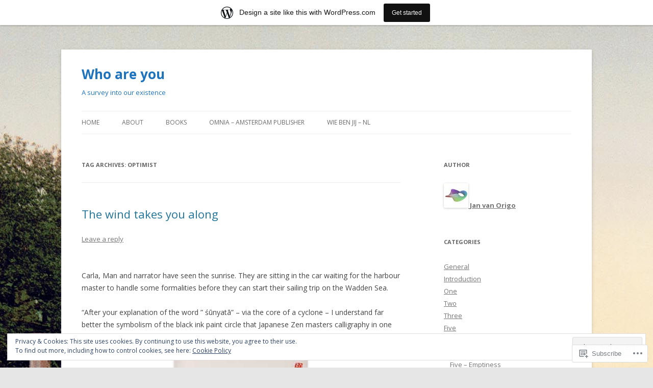

--- FILE ---
content_type: text/html; charset=UTF-8
request_url: https://janvanorigo.wordpress.com/tag/optimist/
body_size: 32495
content:
<!DOCTYPE html>
<!--[if IE 7]>
<html class="ie ie7" lang="en">
<![endif]-->
<!--[if IE 8]>
<html class="ie ie8" lang="en">
<![endif]-->
<!--[if !(IE 7) & !(IE 8)]><!-->
<html lang="en">
<!--<![endif]-->
<head>
<meta charset="UTF-8" />
<meta name="viewport" content="width=device-width" />
<title>Optimist | Who are you</title>
<link rel="profile" href="https://gmpg.org/xfn/11" />
<link rel="pingback" href="https://janvanorigo.wordpress.com/xmlrpc.php">
<!--[if lt IE 9]>
<script src="https://s0.wp.com/wp-content/themes/pub/twentytwelve/js/html5.js?m=1394055319i&amp;ver=3.7.0" type="text/javascript"></script>
<![endif]-->
<meta name='robots' content='max-image-preview:large' />
<meta name="google-site-verification" content="wT-gb0yTcO2aA3DmJ7SN3M6bzrTmQnkPSQpixuERJzs" />
<meta name="msvalidate.01" content="9459A64F9B063EBBFB02EC486CA63BE7" />
<link rel='dns-prefetch' href='//s0.wp.com' />
<link rel='dns-prefetch' href='//fonts-api.wp.com' />
<link rel='dns-prefetch' href='//af.pubmine.com' />
<link href='https://fonts.gstatic.com' crossorigin rel='preconnect' />
<link rel="alternate" type="application/rss+xml" title="Who are you &raquo; Feed" href="https://janvanorigo.wordpress.com/feed/" />
<link rel="alternate" type="application/rss+xml" title="Who are you &raquo; Comments Feed" href="https://janvanorigo.wordpress.com/comments/feed/" />
<link rel="alternate" type="application/rss+xml" title="Who are you &raquo; Optimist Tag Feed" href="https://janvanorigo.wordpress.com/tag/optimist/feed/" />
	<script type="text/javascript">
		/* <![CDATA[ */
		function addLoadEvent(func) {
			var oldonload = window.onload;
			if (typeof window.onload != 'function') {
				window.onload = func;
			} else {
				window.onload = function () {
					oldonload();
					func();
				}
			}
		}
		/* ]]> */
	</script>
	<link crossorigin='anonymous' rel='stylesheet' id='all-css-0-1' href='/_static/??/wp-content/mu-plugins/widgets/eu-cookie-law/templates/style.css,/wp-content/blog-plugins/marketing-bar/css/marketing-bar.css?m=1761640963j&cssminify=yes' type='text/css' media='all' />
<style id='wp-emoji-styles-inline-css'>

	img.wp-smiley, img.emoji {
		display: inline !important;
		border: none !important;
		box-shadow: none !important;
		height: 1em !important;
		width: 1em !important;
		margin: 0 0.07em !important;
		vertical-align: -0.1em !important;
		background: none !important;
		padding: 0 !important;
	}
/*# sourceURL=wp-emoji-styles-inline-css */
</style>
<link crossorigin='anonymous' rel='stylesheet' id='all-css-2-1' href='/wp-content/plugins/gutenberg-core/v22.2.0/build/styles/block-library/style.css?m=1764855221i&cssminify=yes' type='text/css' media='all' />
<style id='wp-block-library-inline-css'>
.has-text-align-justify {
	text-align:justify;
}
.has-text-align-justify{text-align:justify;}

/*# sourceURL=wp-block-library-inline-css */
</style><style id='global-styles-inline-css'>
:root{--wp--preset--aspect-ratio--square: 1;--wp--preset--aspect-ratio--4-3: 4/3;--wp--preset--aspect-ratio--3-4: 3/4;--wp--preset--aspect-ratio--3-2: 3/2;--wp--preset--aspect-ratio--2-3: 2/3;--wp--preset--aspect-ratio--16-9: 16/9;--wp--preset--aspect-ratio--9-16: 9/16;--wp--preset--color--black: #000000;--wp--preset--color--cyan-bluish-gray: #abb8c3;--wp--preset--color--white: #fff;--wp--preset--color--pale-pink: #f78da7;--wp--preset--color--vivid-red: #cf2e2e;--wp--preset--color--luminous-vivid-orange: #ff6900;--wp--preset--color--luminous-vivid-amber: #fcb900;--wp--preset--color--light-green-cyan: #7bdcb5;--wp--preset--color--vivid-green-cyan: #00d084;--wp--preset--color--pale-cyan-blue: #8ed1fc;--wp--preset--color--vivid-cyan-blue: #0693e3;--wp--preset--color--vivid-purple: #9b51e0;--wp--preset--color--blue: #21759b;--wp--preset--color--dark-gray: #444;--wp--preset--color--medium-gray: #9f9f9f;--wp--preset--color--light-gray: #e6e6e6;--wp--preset--gradient--vivid-cyan-blue-to-vivid-purple: linear-gradient(135deg,rgb(6,147,227) 0%,rgb(155,81,224) 100%);--wp--preset--gradient--light-green-cyan-to-vivid-green-cyan: linear-gradient(135deg,rgb(122,220,180) 0%,rgb(0,208,130) 100%);--wp--preset--gradient--luminous-vivid-amber-to-luminous-vivid-orange: linear-gradient(135deg,rgb(252,185,0) 0%,rgb(255,105,0) 100%);--wp--preset--gradient--luminous-vivid-orange-to-vivid-red: linear-gradient(135deg,rgb(255,105,0) 0%,rgb(207,46,46) 100%);--wp--preset--gradient--very-light-gray-to-cyan-bluish-gray: linear-gradient(135deg,rgb(238,238,238) 0%,rgb(169,184,195) 100%);--wp--preset--gradient--cool-to-warm-spectrum: linear-gradient(135deg,rgb(74,234,220) 0%,rgb(151,120,209) 20%,rgb(207,42,186) 40%,rgb(238,44,130) 60%,rgb(251,105,98) 80%,rgb(254,248,76) 100%);--wp--preset--gradient--blush-light-purple: linear-gradient(135deg,rgb(255,206,236) 0%,rgb(152,150,240) 100%);--wp--preset--gradient--blush-bordeaux: linear-gradient(135deg,rgb(254,205,165) 0%,rgb(254,45,45) 50%,rgb(107,0,62) 100%);--wp--preset--gradient--luminous-dusk: linear-gradient(135deg,rgb(255,203,112) 0%,rgb(199,81,192) 50%,rgb(65,88,208) 100%);--wp--preset--gradient--pale-ocean: linear-gradient(135deg,rgb(255,245,203) 0%,rgb(182,227,212) 50%,rgb(51,167,181) 100%);--wp--preset--gradient--electric-grass: linear-gradient(135deg,rgb(202,248,128) 0%,rgb(113,206,126) 100%);--wp--preset--gradient--midnight: linear-gradient(135deg,rgb(2,3,129) 0%,rgb(40,116,252) 100%);--wp--preset--font-size--small: 13px;--wp--preset--font-size--medium: 20px;--wp--preset--font-size--large: 36px;--wp--preset--font-size--x-large: 42px;--wp--preset--font-family--albert-sans: 'Albert Sans', sans-serif;--wp--preset--font-family--alegreya: Alegreya, serif;--wp--preset--font-family--arvo: Arvo, serif;--wp--preset--font-family--bodoni-moda: 'Bodoni Moda', serif;--wp--preset--font-family--bricolage-grotesque: 'Bricolage Grotesque', sans-serif;--wp--preset--font-family--cabin: Cabin, sans-serif;--wp--preset--font-family--chivo: Chivo, sans-serif;--wp--preset--font-family--commissioner: Commissioner, sans-serif;--wp--preset--font-family--cormorant: Cormorant, serif;--wp--preset--font-family--courier-prime: 'Courier Prime', monospace;--wp--preset--font-family--crimson-pro: 'Crimson Pro', serif;--wp--preset--font-family--dm-mono: 'DM Mono', monospace;--wp--preset--font-family--dm-sans: 'DM Sans', sans-serif;--wp--preset--font-family--dm-serif-display: 'DM Serif Display', serif;--wp--preset--font-family--domine: Domine, serif;--wp--preset--font-family--eb-garamond: 'EB Garamond', serif;--wp--preset--font-family--epilogue: Epilogue, sans-serif;--wp--preset--font-family--fahkwang: Fahkwang, sans-serif;--wp--preset--font-family--figtree: Figtree, sans-serif;--wp--preset--font-family--fira-sans: 'Fira Sans', sans-serif;--wp--preset--font-family--fjalla-one: 'Fjalla One', sans-serif;--wp--preset--font-family--fraunces: Fraunces, serif;--wp--preset--font-family--gabarito: Gabarito, system-ui;--wp--preset--font-family--ibm-plex-mono: 'IBM Plex Mono', monospace;--wp--preset--font-family--ibm-plex-sans: 'IBM Plex Sans', sans-serif;--wp--preset--font-family--ibarra-real-nova: 'Ibarra Real Nova', serif;--wp--preset--font-family--instrument-serif: 'Instrument Serif', serif;--wp--preset--font-family--inter: Inter, sans-serif;--wp--preset--font-family--josefin-sans: 'Josefin Sans', sans-serif;--wp--preset--font-family--jost: Jost, sans-serif;--wp--preset--font-family--libre-baskerville: 'Libre Baskerville', serif;--wp--preset--font-family--libre-franklin: 'Libre Franklin', sans-serif;--wp--preset--font-family--literata: Literata, serif;--wp--preset--font-family--lora: Lora, serif;--wp--preset--font-family--merriweather: Merriweather, serif;--wp--preset--font-family--montserrat: Montserrat, sans-serif;--wp--preset--font-family--newsreader: Newsreader, serif;--wp--preset--font-family--noto-sans-mono: 'Noto Sans Mono', sans-serif;--wp--preset--font-family--nunito: Nunito, sans-serif;--wp--preset--font-family--open-sans: 'Open Sans', sans-serif;--wp--preset--font-family--overpass: Overpass, sans-serif;--wp--preset--font-family--pt-serif: 'PT Serif', serif;--wp--preset--font-family--petrona: Petrona, serif;--wp--preset--font-family--piazzolla: Piazzolla, serif;--wp--preset--font-family--playfair-display: 'Playfair Display', serif;--wp--preset--font-family--plus-jakarta-sans: 'Plus Jakarta Sans', sans-serif;--wp--preset--font-family--poppins: Poppins, sans-serif;--wp--preset--font-family--raleway: Raleway, sans-serif;--wp--preset--font-family--roboto: Roboto, sans-serif;--wp--preset--font-family--roboto-slab: 'Roboto Slab', serif;--wp--preset--font-family--rubik: Rubik, sans-serif;--wp--preset--font-family--rufina: Rufina, serif;--wp--preset--font-family--sora: Sora, sans-serif;--wp--preset--font-family--source-sans-3: 'Source Sans 3', sans-serif;--wp--preset--font-family--source-serif-4: 'Source Serif 4', serif;--wp--preset--font-family--space-mono: 'Space Mono', monospace;--wp--preset--font-family--syne: Syne, sans-serif;--wp--preset--font-family--texturina: Texturina, serif;--wp--preset--font-family--urbanist: Urbanist, sans-serif;--wp--preset--font-family--work-sans: 'Work Sans', sans-serif;--wp--preset--spacing--20: 0.44rem;--wp--preset--spacing--30: 0.67rem;--wp--preset--spacing--40: 1rem;--wp--preset--spacing--50: 1.5rem;--wp--preset--spacing--60: 2.25rem;--wp--preset--spacing--70: 3.38rem;--wp--preset--spacing--80: 5.06rem;--wp--preset--shadow--natural: 6px 6px 9px rgba(0, 0, 0, 0.2);--wp--preset--shadow--deep: 12px 12px 50px rgba(0, 0, 0, 0.4);--wp--preset--shadow--sharp: 6px 6px 0px rgba(0, 0, 0, 0.2);--wp--preset--shadow--outlined: 6px 6px 0px -3px rgb(255, 255, 255), 6px 6px rgb(0, 0, 0);--wp--preset--shadow--crisp: 6px 6px 0px rgb(0, 0, 0);}:where(.is-layout-flex){gap: 0.5em;}:where(.is-layout-grid){gap: 0.5em;}body .is-layout-flex{display: flex;}.is-layout-flex{flex-wrap: wrap;align-items: center;}.is-layout-flex > :is(*, div){margin: 0;}body .is-layout-grid{display: grid;}.is-layout-grid > :is(*, div){margin: 0;}:where(.wp-block-columns.is-layout-flex){gap: 2em;}:where(.wp-block-columns.is-layout-grid){gap: 2em;}:where(.wp-block-post-template.is-layout-flex){gap: 1.25em;}:where(.wp-block-post-template.is-layout-grid){gap: 1.25em;}.has-black-color{color: var(--wp--preset--color--black) !important;}.has-cyan-bluish-gray-color{color: var(--wp--preset--color--cyan-bluish-gray) !important;}.has-white-color{color: var(--wp--preset--color--white) !important;}.has-pale-pink-color{color: var(--wp--preset--color--pale-pink) !important;}.has-vivid-red-color{color: var(--wp--preset--color--vivid-red) !important;}.has-luminous-vivid-orange-color{color: var(--wp--preset--color--luminous-vivid-orange) !important;}.has-luminous-vivid-amber-color{color: var(--wp--preset--color--luminous-vivid-amber) !important;}.has-light-green-cyan-color{color: var(--wp--preset--color--light-green-cyan) !important;}.has-vivid-green-cyan-color{color: var(--wp--preset--color--vivid-green-cyan) !important;}.has-pale-cyan-blue-color{color: var(--wp--preset--color--pale-cyan-blue) !important;}.has-vivid-cyan-blue-color{color: var(--wp--preset--color--vivid-cyan-blue) !important;}.has-vivid-purple-color{color: var(--wp--preset--color--vivid-purple) !important;}.has-black-background-color{background-color: var(--wp--preset--color--black) !important;}.has-cyan-bluish-gray-background-color{background-color: var(--wp--preset--color--cyan-bluish-gray) !important;}.has-white-background-color{background-color: var(--wp--preset--color--white) !important;}.has-pale-pink-background-color{background-color: var(--wp--preset--color--pale-pink) !important;}.has-vivid-red-background-color{background-color: var(--wp--preset--color--vivid-red) !important;}.has-luminous-vivid-orange-background-color{background-color: var(--wp--preset--color--luminous-vivid-orange) !important;}.has-luminous-vivid-amber-background-color{background-color: var(--wp--preset--color--luminous-vivid-amber) !important;}.has-light-green-cyan-background-color{background-color: var(--wp--preset--color--light-green-cyan) !important;}.has-vivid-green-cyan-background-color{background-color: var(--wp--preset--color--vivid-green-cyan) !important;}.has-pale-cyan-blue-background-color{background-color: var(--wp--preset--color--pale-cyan-blue) !important;}.has-vivid-cyan-blue-background-color{background-color: var(--wp--preset--color--vivid-cyan-blue) !important;}.has-vivid-purple-background-color{background-color: var(--wp--preset--color--vivid-purple) !important;}.has-black-border-color{border-color: var(--wp--preset--color--black) !important;}.has-cyan-bluish-gray-border-color{border-color: var(--wp--preset--color--cyan-bluish-gray) !important;}.has-white-border-color{border-color: var(--wp--preset--color--white) !important;}.has-pale-pink-border-color{border-color: var(--wp--preset--color--pale-pink) !important;}.has-vivid-red-border-color{border-color: var(--wp--preset--color--vivid-red) !important;}.has-luminous-vivid-orange-border-color{border-color: var(--wp--preset--color--luminous-vivid-orange) !important;}.has-luminous-vivid-amber-border-color{border-color: var(--wp--preset--color--luminous-vivid-amber) !important;}.has-light-green-cyan-border-color{border-color: var(--wp--preset--color--light-green-cyan) !important;}.has-vivid-green-cyan-border-color{border-color: var(--wp--preset--color--vivid-green-cyan) !important;}.has-pale-cyan-blue-border-color{border-color: var(--wp--preset--color--pale-cyan-blue) !important;}.has-vivid-cyan-blue-border-color{border-color: var(--wp--preset--color--vivid-cyan-blue) !important;}.has-vivid-purple-border-color{border-color: var(--wp--preset--color--vivid-purple) !important;}.has-vivid-cyan-blue-to-vivid-purple-gradient-background{background: var(--wp--preset--gradient--vivid-cyan-blue-to-vivid-purple) !important;}.has-light-green-cyan-to-vivid-green-cyan-gradient-background{background: var(--wp--preset--gradient--light-green-cyan-to-vivid-green-cyan) !important;}.has-luminous-vivid-amber-to-luminous-vivid-orange-gradient-background{background: var(--wp--preset--gradient--luminous-vivid-amber-to-luminous-vivid-orange) !important;}.has-luminous-vivid-orange-to-vivid-red-gradient-background{background: var(--wp--preset--gradient--luminous-vivid-orange-to-vivid-red) !important;}.has-very-light-gray-to-cyan-bluish-gray-gradient-background{background: var(--wp--preset--gradient--very-light-gray-to-cyan-bluish-gray) !important;}.has-cool-to-warm-spectrum-gradient-background{background: var(--wp--preset--gradient--cool-to-warm-spectrum) !important;}.has-blush-light-purple-gradient-background{background: var(--wp--preset--gradient--blush-light-purple) !important;}.has-blush-bordeaux-gradient-background{background: var(--wp--preset--gradient--blush-bordeaux) !important;}.has-luminous-dusk-gradient-background{background: var(--wp--preset--gradient--luminous-dusk) !important;}.has-pale-ocean-gradient-background{background: var(--wp--preset--gradient--pale-ocean) !important;}.has-electric-grass-gradient-background{background: var(--wp--preset--gradient--electric-grass) !important;}.has-midnight-gradient-background{background: var(--wp--preset--gradient--midnight) !important;}.has-small-font-size{font-size: var(--wp--preset--font-size--small) !important;}.has-medium-font-size{font-size: var(--wp--preset--font-size--medium) !important;}.has-large-font-size{font-size: var(--wp--preset--font-size--large) !important;}.has-x-large-font-size{font-size: var(--wp--preset--font-size--x-large) !important;}.has-albert-sans-font-family{font-family: var(--wp--preset--font-family--albert-sans) !important;}.has-alegreya-font-family{font-family: var(--wp--preset--font-family--alegreya) !important;}.has-arvo-font-family{font-family: var(--wp--preset--font-family--arvo) !important;}.has-bodoni-moda-font-family{font-family: var(--wp--preset--font-family--bodoni-moda) !important;}.has-bricolage-grotesque-font-family{font-family: var(--wp--preset--font-family--bricolage-grotesque) !important;}.has-cabin-font-family{font-family: var(--wp--preset--font-family--cabin) !important;}.has-chivo-font-family{font-family: var(--wp--preset--font-family--chivo) !important;}.has-commissioner-font-family{font-family: var(--wp--preset--font-family--commissioner) !important;}.has-cormorant-font-family{font-family: var(--wp--preset--font-family--cormorant) !important;}.has-courier-prime-font-family{font-family: var(--wp--preset--font-family--courier-prime) !important;}.has-crimson-pro-font-family{font-family: var(--wp--preset--font-family--crimson-pro) !important;}.has-dm-mono-font-family{font-family: var(--wp--preset--font-family--dm-mono) !important;}.has-dm-sans-font-family{font-family: var(--wp--preset--font-family--dm-sans) !important;}.has-dm-serif-display-font-family{font-family: var(--wp--preset--font-family--dm-serif-display) !important;}.has-domine-font-family{font-family: var(--wp--preset--font-family--domine) !important;}.has-eb-garamond-font-family{font-family: var(--wp--preset--font-family--eb-garamond) !important;}.has-epilogue-font-family{font-family: var(--wp--preset--font-family--epilogue) !important;}.has-fahkwang-font-family{font-family: var(--wp--preset--font-family--fahkwang) !important;}.has-figtree-font-family{font-family: var(--wp--preset--font-family--figtree) !important;}.has-fira-sans-font-family{font-family: var(--wp--preset--font-family--fira-sans) !important;}.has-fjalla-one-font-family{font-family: var(--wp--preset--font-family--fjalla-one) !important;}.has-fraunces-font-family{font-family: var(--wp--preset--font-family--fraunces) !important;}.has-gabarito-font-family{font-family: var(--wp--preset--font-family--gabarito) !important;}.has-ibm-plex-mono-font-family{font-family: var(--wp--preset--font-family--ibm-plex-mono) !important;}.has-ibm-plex-sans-font-family{font-family: var(--wp--preset--font-family--ibm-plex-sans) !important;}.has-ibarra-real-nova-font-family{font-family: var(--wp--preset--font-family--ibarra-real-nova) !important;}.has-instrument-serif-font-family{font-family: var(--wp--preset--font-family--instrument-serif) !important;}.has-inter-font-family{font-family: var(--wp--preset--font-family--inter) !important;}.has-josefin-sans-font-family{font-family: var(--wp--preset--font-family--josefin-sans) !important;}.has-jost-font-family{font-family: var(--wp--preset--font-family--jost) !important;}.has-libre-baskerville-font-family{font-family: var(--wp--preset--font-family--libre-baskerville) !important;}.has-libre-franklin-font-family{font-family: var(--wp--preset--font-family--libre-franklin) !important;}.has-literata-font-family{font-family: var(--wp--preset--font-family--literata) !important;}.has-lora-font-family{font-family: var(--wp--preset--font-family--lora) !important;}.has-merriweather-font-family{font-family: var(--wp--preset--font-family--merriweather) !important;}.has-montserrat-font-family{font-family: var(--wp--preset--font-family--montserrat) !important;}.has-newsreader-font-family{font-family: var(--wp--preset--font-family--newsreader) !important;}.has-noto-sans-mono-font-family{font-family: var(--wp--preset--font-family--noto-sans-mono) !important;}.has-nunito-font-family{font-family: var(--wp--preset--font-family--nunito) !important;}.has-open-sans-font-family{font-family: var(--wp--preset--font-family--open-sans) !important;}.has-overpass-font-family{font-family: var(--wp--preset--font-family--overpass) !important;}.has-pt-serif-font-family{font-family: var(--wp--preset--font-family--pt-serif) !important;}.has-petrona-font-family{font-family: var(--wp--preset--font-family--petrona) !important;}.has-piazzolla-font-family{font-family: var(--wp--preset--font-family--piazzolla) !important;}.has-playfair-display-font-family{font-family: var(--wp--preset--font-family--playfair-display) !important;}.has-plus-jakarta-sans-font-family{font-family: var(--wp--preset--font-family--plus-jakarta-sans) !important;}.has-poppins-font-family{font-family: var(--wp--preset--font-family--poppins) !important;}.has-raleway-font-family{font-family: var(--wp--preset--font-family--raleway) !important;}.has-roboto-font-family{font-family: var(--wp--preset--font-family--roboto) !important;}.has-roboto-slab-font-family{font-family: var(--wp--preset--font-family--roboto-slab) !important;}.has-rubik-font-family{font-family: var(--wp--preset--font-family--rubik) !important;}.has-rufina-font-family{font-family: var(--wp--preset--font-family--rufina) !important;}.has-sora-font-family{font-family: var(--wp--preset--font-family--sora) !important;}.has-source-sans-3-font-family{font-family: var(--wp--preset--font-family--source-sans-3) !important;}.has-source-serif-4-font-family{font-family: var(--wp--preset--font-family--source-serif-4) !important;}.has-space-mono-font-family{font-family: var(--wp--preset--font-family--space-mono) !important;}.has-syne-font-family{font-family: var(--wp--preset--font-family--syne) !important;}.has-texturina-font-family{font-family: var(--wp--preset--font-family--texturina) !important;}.has-urbanist-font-family{font-family: var(--wp--preset--font-family--urbanist) !important;}.has-work-sans-font-family{font-family: var(--wp--preset--font-family--work-sans) !important;}
/*# sourceURL=global-styles-inline-css */
</style>

<style id='classic-theme-styles-inline-css'>
/*! This file is auto-generated */
.wp-block-button__link{color:#fff;background-color:#32373c;border-radius:9999px;box-shadow:none;text-decoration:none;padding:calc(.667em + 2px) calc(1.333em + 2px);font-size:1.125em}.wp-block-file__button{background:#32373c;color:#fff;text-decoration:none}
/*# sourceURL=/wp-includes/css/classic-themes.min.css */
</style>
<link crossorigin='anonymous' rel='stylesheet' id='all-css-4-1' href='/_static/??-eJx9jUsOwjAMRC+EY6UgCAvEWZrEKoG4jWq3hduTLvisurFG1nszuBQIQ6/UK5Y8dakXDIPPQ3gINsY6Y0ESl0ww0mwOGJPolwDRVyYTRHb4V8QT/LpGqn8ura4EU0wtZeKKbWlLih1p1eWTQem5rZQ6A96XkUSgXk4Tg97qlqzelS/26KzbN835dH8DjlpbIA==&cssminify=yes' type='text/css' media='all' />
<link rel='stylesheet' id='twentytwelve-fonts-css' href='https://fonts-api.wp.com/css?family=Open+Sans%3A400italic%2C700italic%2C400%2C700&#038;subset=latin%2Clatin-ext&#038;display=fallback' media='all' />
<link crossorigin='anonymous' rel='stylesheet' id='all-css-6-1' href='/_static/??-eJzTLy/QTc7PK0nNK9EvyUjNTS3WLyhN0i8pBwpUAsmcslT94pLKnFS95OJiHX0iVAPV6Sfl5CdnF4O02OfaGpqbWpibWJiZW2YBADBZKMU=&cssminify=yes' type='text/css' media='all' />
<link crossorigin='anonymous' rel='stylesheet' id='all-css-8-1' href='/_static/??-eJx9i0EOwjAMBD+EcUEiggPiLW1k0iAnjmqnUX9PuLUXLqud1Q62Al6yUTa0mRIpljqhtT5sPXklVNuYoBUv6exVT7hzUoXCNcSsuNDEEnoN2F87/CcFEmDxo0XJB4A3j3H5qa/0vNyGh3PD1d0/X5shQdY=&cssminify=yes' type='text/css' media='all' />
<style id='jetpack-global-styles-frontend-style-inline-css'>
:root { --font-headings: unset; --font-base: unset; --font-headings-default: -apple-system,BlinkMacSystemFont,"Segoe UI",Roboto,Oxygen-Sans,Ubuntu,Cantarell,"Helvetica Neue",sans-serif; --font-base-default: -apple-system,BlinkMacSystemFont,"Segoe UI",Roboto,Oxygen-Sans,Ubuntu,Cantarell,"Helvetica Neue",sans-serif;}
/*# sourceURL=jetpack-global-styles-frontend-style-inline-css */
</style>
<link crossorigin='anonymous' rel='stylesheet' id='all-css-10-1' href='/wp-content/themes/h4/global.css?m=1420737423i&cssminify=yes' type='text/css' media='all' />
<script type="text/javascript" id="wpcom-actionbar-placeholder-js-extra">
/* <![CDATA[ */
var actionbardata = {"siteID":"20669296","postID":"0","siteURL":"https://janvanorigo.wordpress.com","xhrURL":"https://janvanorigo.wordpress.com/wp-admin/admin-ajax.php","nonce":"2b992cfbfc","isLoggedIn":"","statusMessage":"","subsEmailDefault":"instantly","proxyScriptUrl":"https://s0.wp.com/wp-content/js/wpcom-proxy-request.js?m=1513050504i&amp;ver=20211021","i18n":{"followedText":"New posts from this site will now appear in your \u003Ca href=\"https://wordpress.com/reader\"\u003EReader\u003C/a\u003E","foldBar":"Collapse this bar","unfoldBar":"Expand this bar","shortLinkCopied":"Shortlink copied to clipboard."}};
//# sourceURL=wpcom-actionbar-placeholder-js-extra
/* ]]> */
</script>
<script type="text/javascript" id="jetpack-mu-wpcom-settings-js-before">
/* <![CDATA[ */
var JETPACK_MU_WPCOM_SETTINGS = {"assetsUrl":"https://s0.wp.com/wp-content/mu-plugins/jetpack-mu-wpcom-plugin/moon/jetpack_vendor/automattic/jetpack-mu-wpcom/src/build/"};
//# sourceURL=jetpack-mu-wpcom-settings-js-before
/* ]]> */
</script>
<script crossorigin='anonymous' type='text/javascript'  src='/_static/??-eJyFjcsOwiAQRX/I6dSa+lgYvwWBEAgMOAPW/n3bqIk7V2dxT87FqYDOVC1VDIIcKxTOr7kLssN186RjM1a2MTya5fmDLnn6K0HyjlW1v/L37R6zgxKb8yQ4ZTbKCOioRN4hnQo+hw1AmcCZwmvilq7709CPh/54voQFmNpFWg=='></script>
<script type="text/javascript" id="rlt-proxy-js-after">
/* <![CDATA[ */
	rltInitialize( {"token":null,"iframeOrigins":["https:\/\/widgets.wp.com"]} );
//# sourceURL=rlt-proxy-js-after
/* ]]> */
</script>
<link rel="EditURI" type="application/rsd+xml" title="RSD" href="https://janvanorigo.wordpress.com/xmlrpc.php?rsd" />
<meta name="generator" content="WordPress.com" />

<!-- Jetpack Open Graph Tags -->
<meta property="og:type" content="website" />
<meta property="og:title" content="Optimist &#8211; Who are you" />
<meta property="og:url" content="https://janvanorigo.wordpress.com/tag/optimist/" />
<meta property="og:site_name" content="Who are you" />
<meta property="og:image" content="https://secure.gravatar.com/blavatar/1349d83a03de6fbadae4ae5e1b155fd29f835727b31b1681e752187b5b5968b9?s=200&#038;ts=1769022656" />
<meta property="og:image:width" content="200" />
<meta property="og:image:height" content="200" />
<meta property="og:image:alt" content="" />
<meta property="og:locale" content="en_US" />
<meta property="fb:app_id" content="249643311490" />

<!-- End Jetpack Open Graph Tags -->
<link rel="shortcut icon" type="image/x-icon" href="https://secure.gravatar.com/blavatar/1349d83a03de6fbadae4ae5e1b155fd29f835727b31b1681e752187b5b5968b9?s=32" sizes="16x16" />
<link rel="icon" type="image/x-icon" href="https://secure.gravatar.com/blavatar/1349d83a03de6fbadae4ae5e1b155fd29f835727b31b1681e752187b5b5968b9?s=32" sizes="16x16" />
<link rel="apple-touch-icon" href="https://secure.gravatar.com/blavatar/1349d83a03de6fbadae4ae5e1b155fd29f835727b31b1681e752187b5b5968b9?s=114" />
<link rel='openid.server' href='https://janvanorigo.wordpress.com/?openidserver=1' />
<link rel='openid.delegate' href='https://janvanorigo.wordpress.com/' />
<link rel="search" type="application/opensearchdescription+xml" href="https://janvanorigo.wordpress.com/osd.xml" title="Who are you" />
<link rel="search" type="application/opensearchdescription+xml" href="https://s1.wp.com/opensearch.xml" title="WordPress.com" />
<meta name="theme-color" content="#e6e6e6" />
		<style type="text/css">
			.recentcomments a {
				display: inline !important;
				padding: 0 !important;
				margin: 0 !important;
			}

			table.recentcommentsavatartop img.avatar, table.recentcommentsavatarend img.avatar {
				border: 0px;
				margin: 0;
			}

			table.recentcommentsavatartop a, table.recentcommentsavatarend a {
				border: 0px !important;
				background-color: transparent !important;
			}

			td.recentcommentsavatarend, td.recentcommentsavatartop {
				padding: 0px 0px 1px 0px;
				margin: 0px;
			}

			td.recentcommentstextend {
				border: none !important;
				padding: 0px 0px 2px 10px;
			}

			.rtl td.recentcommentstextend {
				padding: 0px 10px 2px 0px;
			}

			td.recentcommentstexttop {
				border: none;
				padding: 0px 0px 0px 10px;
			}

			.rtl td.recentcommentstexttop {
				padding: 0px 10px 0px 0px;
			}
		</style>
		<meta name="description" content="Posts about Optimist written by Jan van Origo" />
	<style type="text/css" id="twentytwelve-header-css">
			.site-header h1 a,
		.site-header h2 {
			color: #1e73be;
		}
		</style>
	<style type="text/css" id="custom-background-css">
body.custom-background { background-image: url("https://janvanorigo.files.wordpress.com/2013/03/amstelamsterdamnederland-2560j.jpg"); background-position: center top; background-size: auto; background-repeat: no-repeat; background-attachment: fixed; }
</style>
	<script type="text/javascript">
/* <![CDATA[ */
var wa_client = {}; wa_client.cmd = []; wa_client.config = { 'blog_id': 20669296, 'blog_language': 'en', 'is_wordads': false, 'hosting_type': 0, 'afp_account_id': null, 'afp_host_id': 5038568878849053, 'theme': 'pub/twentytwelve', '_': { 'title': 'Advertisement', 'privacy_settings': 'Privacy Settings' }, 'formats': [ 'belowpost', 'bottom_sticky', 'sidebar_sticky_right', 'sidebar', 'gutenberg_rectangle', 'gutenberg_leaderboard', 'gutenberg_mobile_leaderboard', 'gutenberg_skyscraper' ] };
/* ]]> */
</script>
		<script type="text/javascript">

			window.doNotSellCallback = function() {

				var linkElements = [
					'a[href="https://wordpress.com/?ref=footer_blog"]',
					'a[href="https://wordpress.com/?ref=footer_website"]',
					'a[href="https://wordpress.com/?ref=vertical_footer"]',
					'a[href^="https://wordpress.com/?ref=footer_segment_"]',
				].join(',');

				var dnsLink = document.createElement( 'a' );
				dnsLink.href = 'https://wordpress.com/advertising-program-optout/';
				dnsLink.classList.add( 'do-not-sell-link' );
				dnsLink.rel = 'nofollow';
				dnsLink.style.marginLeft = '0.5em';
				dnsLink.textContent = 'Do Not Sell or Share My Personal Information';

				var creditLinks = document.querySelectorAll( linkElements );

				if ( 0 === creditLinks.length ) {
					return false;
				}

				Array.prototype.forEach.call( creditLinks, function( el ) {
					el.insertAdjacentElement( 'afterend', dnsLink );
				});

				return true;
			};

		</script>
		<script type="text/javascript">
	window.google_analytics_uacct = "UA-52447-2";
</script>

<script type="text/javascript">
	var _gaq = _gaq || [];
	_gaq.push(['_setAccount', 'UA-52447-2']);
	_gaq.push(['_gat._anonymizeIp']);
	_gaq.push(['_setDomainName', 'wordpress.com']);
	_gaq.push(['_initData']);
	_gaq.push(['_trackPageview']);

	(function() {
		var ga = document.createElement('script'); ga.type = 'text/javascript'; ga.async = true;
		ga.src = ('https:' == document.location.protocol ? 'https://ssl' : 'http://www') + '.google-analytics.com/ga.js';
		(document.getElementsByTagName('head')[0] || document.getElementsByTagName('body')[0]).appendChild(ga);
	})();
</script>
<link crossorigin='anonymous' rel='stylesheet' id='all-css-2-3' href='/_static/??-eJyVjkEKwkAMRS9kG2rR4kI8irTpIGknyTCZ0OtXsRXc6fJ9Ho8PS6pQpQQpwF6l6A8SgymU1OO8MbCqwJ0EYYiKs4EtlEKu0ewAvxdYR4/BAPusbiF+pH34N/i+5BRHMB8MM6VC+pS/qGaSV/nG16Y7tZfu3DbHaQXdH15M&cssminify=yes' type='text/css' media='all' />
</head>

<body class="archive tag tag-optimist tag-31985 custom-background wp-embed-responsive wp-theme-pubtwentytwelve customizer-styles-applied custom-font-enabled single-author jetpack-reblog-enabled has-marketing-bar has-marketing-bar-theme-twenty-twelve">
<div id="page" class="hfeed site">
	<header id="masthead" class="site-header">
				<hgroup>
			<h1 class="site-title"><a href="https://janvanorigo.wordpress.com/" title="Who are you" rel="home">Who are you</a></h1>
			<h2 class="site-description">A survey into our existence</h2>
		</hgroup>

		<nav id="site-navigation" class="main-navigation">
			<button class="menu-toggle">Menu</button>
			<a class="assistive-text" href="#content" title="Skip to content">Skip to content</a>
			<div class="menu-start-container"><ul id="menu-start" class="nav-menu"><li id="menu-item-91" class="menu-item menu-item-type-custom menu-item-object-custom menu-item-home menu-item-91"><a href="https://janvanorigo.wordpress.com/">Home</a></li>
<li id="menu-item-1436" class="menu-item menu-item-type-post_type menu-item-object-page menu-item-has-children menu-item-1436"><a href="https://janvanorigo.wordpress.com/about/">About</a>
<ul class="sub-menu">
	<li id="menu-item-92" class="menu-item menu-item-type-post_type menu-item-object-page menu-item-92"><a href="https://janvanorigo.wordpress.com/about/">About</a></li>
	<li id="menu-item-1434" class="menu-item menu-item-type-post_type menu-item-object-page menu-item-1434"><a href="https://janvanorigo.wordpress.com/about-jan-van-origo/">About Jan van Origo</a></li>
</ul>
</li>
<li id="menu-item-727" class="menu-item menu-item-type-post_type menu-item-object-page menu-item-727"><a href="https://janvanorigo.wordpress.com/books/">Books</a></li>
<li id="menu-item-1246" class="menu-item menu-item-type-custom menu-item-object-custom menu-item-1246"><a href="http://www.omnia-amsterdam.com">Omnia &#8211; Amsterdam Publisher</a></li>
<li id="menu-item-102" class="menu-item menu-item-type-custom menu-item-object-custom menu-item-102"><a href="http://www.janvanorigo.nl">Wie ben jij &#8211; NL</a></li>
</ul></div>		</nav><!-- #site-navigation -->

			</header><!-- #masthead -->

	<div id="main" class="wrapper">
	<section id="primary" class="site-content">
		<div id="content" role="main">

					<header class="archive-header">
				<h1 class="archive-title">
				Tag Archives: <span>Optimist</span>				</h1>

						</header><!-- .archive-header -->

			
	<article id="post-2559" class="post-2559 post type-post status-publish format-standard hentry category-five category-five-emptiness tag-160640 tag-ascension-day tag-bhiku tag-coaster tag-consistency tag-drascombe tag-drifter tag-enso tag-folkboot tag-imperfection tag-jewish-spiritual-leadership tag-ka tag-laser tag-malechi-310 tag-mizzenmast tag-optimist tag-purity tag-renault-4 tag-rest tag-sailing tag-storm tag-transience tag-valk tag-wabi-sabi tag-waterspout tag-wind tag-world-view tag-sunyata">
				<header class="entry-header">
			
						<h1 class="entry-title">
				<a href="https://janvanorigo.wordpress.com/2014/12/09/the-wind-takes-you-along/" rel="bookmark">The wind takes you&nbsp;along</a>
			</h1>
										<div class="comments-link">
					<a href="https://janvanorigo.wordpress.com/2014/12/09/the-wind-takes-you-along/#respond"><span class="leave-reply">Leave a reply</span></a>				</div><!-- .comments-link -->
					</header><!-- .entry-header -->

				<div class="entry-content">
			<div class="cs-rating pd-rating" id="pd_rating_holder_4332313_post_2559"></div><br/><p>Carla, Man and narrator have seen the sunrise. They are sitting in the car waiting for the harbour master to handle some formalities before they can start their sailing trip on the Wadden Sea.</p>
<p>“After your explanation of the word &#8221; śūnyatā&#8221; – via the core of a cyclone – I understand far better the symbolism of the black ink paint circle that Japanese Zen masters calligraphy in one smooth motion brush stroke. What is the name of this painted circle?”, asks Carla.</p>
<p><a href="https://janvanorigo.wordpress.com/wp-content/uploads/2014/12/enso.jpg"><img data-attachment-id="2560" data-permalink="https://janvanorigo.wordpress.com/2014/12/09/the-wind-takes-you-along/enso/" data-orig-file="https://janvanorigo.wordpress.com/wp-content/uploads/2014/12/enso.jpg" data-orig-size="262,360" data-comments-opened="1" data-image-meta="{&quot;aperture&quot;:&quot;0&quot;,&quot;credit&quot;:&quot;&quot;,&quot;camera&quot;:&quot;&quot;,&quot;caption&quot;:&quot;&quot;,&quot;created_timestamp&quot;:&quot;0&quot;,&quot;copyright&quot;:&quot;&quot;,&quot;focal_length&quot;:&quot;0&quot;,&quot;iso&quot;:&quot;0&quot;,&quot;shutter_speed&quot;:&quot;0&quot;,&quot;title&quot;:&quot;&quot;,&quot;orientation&quot;:&quot;0&quot;}" data-image-title="Enso" data-image-description="" data-image-caption="" data-medium-file="https://janvanorigo.wordpress.com/wp-content/uploads/2014/12/enso.jpg?w=218" data-large-file="https://janvanorigo.wordpress.com/wp-content/uploads/2014/12/enso.jpg?w=262" class="aligncenter size-full wp-image-2560" src="https://janvanorigo.wordpress.com/wp-content/uploads/2014/12/enso.jpg?w=625" alt="Enso"   srcset="https://janvanorigo.wordpress.com/wp-content/uploads/2014/12/enso.jpg 262w, https://janvanorigo.wordpress.com/wp-content/uploads/2014/12/enso.jpg?w=109&amp;h=150 109w" sizes="(max-width: 262px) 100vw, 262px" /></a>[1]</p>
<p>“The Japanese name for this circle is &#8220;ensō&#8221; and the circle symbolises a minimal simplicity – as the core of the cyclone in the metaphor for &#8221; śūnyatā&#8221; –, perfect enlightenment, strength, elegance, the entire universe and emptiness as in the word &#8221; śūnyatā&#8221; in Sanskrit. The spiritual practice of ensō-painting and Japanese calligraphy with the aim of self-realization is named &#8220;hitsuzendo&#8221; – or the way of the brush – in Japan. Thereby &#8220;ensō&#8221; illustrates the various forms of &#8220;wabi-sabi&#8221; [2] or the all-encompassing Japanese world view and aesthetics in the acceptance of transience and imperfection via:</p>
<p style="padding-left:30px;">• Fukinsei (asymmetry, irregularty),<br />
• Kanso (simplicity),<br />
• Koko (basic; weathered),<br />
• Shizen (without pretense pretentie; natural),<br />
• Yugen (subtly profound grace),<br />
• Datsuzoku (freedom) and<br />
• Seijaku (tranquility) [3].</p>
<p>This all-encompassing worldview of impermanence and imperfection – how much during maintenance there is strived for rest, purity and consistency – can be seen in Japanese gardens.</p>
<p><a href="https://janvanorigo.wordpress.com/wp-content/uploads/2014/12/japanse-tuin.jpg"><img data-attachment-id="2561" data-permalink="https://janvanorigo.wordpress.com/2014/12/09/the-wind-takes-you-along/japanse-tuin/" data-orig-file="https://janvanorigo.wordpress.com/wp-content/uploads/2014/12/japanse-tuin.jpg" data-orig-size="640,480" data-comments-opened="1" data-image-meta="{&quot;aperture&quot;:&quot;5.6&quot;,&quot;credit&quot;:&quot;&quot;,&quot;camera&quot;:&quot;Canon PowerShot G5&quot;,&quot;caption&quot;:&quot;&quot;,&quot;created_timestamp&quot;:&quot;1081121574&quot;,&quot;copyright&quot;:&quot;&quot;,&quot;focal_length&quot;:&quot;7.1875&quot;,&quot;iso&quot;:&quot;0&quot;,&quot;shutter_speed&quot;:&quot;0.00625&quot;,&quot;title&quot;:&quot;&quot;,&quot;orientation&quot;:&quot;1&quot;}" data-image-title="Japanse tuin" data-image-description="" data-image-caption="" data-medium-file="https://janvanorigo.wordpress.com/wp-content/uploads/2014/12/japanse-tuin.jpg?w=300" data-large-file="https://janvanorigo.wordpress.com/wp-content/uploads/2014/12/japanse-tuin.jpg?w=625" class="aligncenter size-full wp-image-2561" src="https://janvanorigo.wordpress.com/wp-content/uploads/2014/12/japanse-tuin.jpg?w=625&#038;h=469" alt="Japanse tuin" width="625" height="469" srcset="https://janvanorigo.wordpress.com/wp-content/uploads/2014/12/japanse-tuin.jpg?w=625&amp;h=469 625w, https://janvanorigo.wordpress.com/wp-content/uploads/2014/12/japanse-tuin.jpg?w=150&amp;h=113 150w, https://janvanorigo.wordpress.com/wp-content/uploads/2014/12/japanse-tuin.jpg?w=300&amp;h=225 300w, https://janvanorigo.wordpress.com/wp-content/uploads/2014/12/japanse-tuin.jpg 640w" sizes="(max-width: 625px) 100vw, 625px" /></a>[4]</p>
<p>Sailing in a small boat does a great appeal on the same all-encompassing worldview of transience and imperfection in combination with rest, purity and consistency in rough weather with high waves”, says Man.</p>
<p>“Just before we rang the bell at the front door of your friend’s house to pick up the keys to his car, you told us that it would be a basic car. In my view we have travelled very comfortably in a luxurious limousine. How does the Skoda Superb fit within the Japanese worldview of basal weathered and unpretentious? Ann outdated basal Renault 4 from swinging late 60&#8217;s – comfortably rocking on the road – would better fit into the worldview of &#8220;wabi-sabi&#8221;, or I am wrong?”, says Carla.</p>
<p><a href="https://janvanorigo.wordpress.com/wp-content/uploads/2014/12/renault-4.jpg"><img data-attachment-id="2562" data-permalink="https://janvanorigo.wordpress.com/2014/12/09/the-wind-takes-you-along/renault-4/" data-orig-file="https://janvanorigo.wordpress.com/wp-content/uploads/2014/12/renault-4.jpg" data-orig-size="1024,768" data-comments-opened="1" data-image-meta="{&quot;aperture&quot;:&quot;3.5&quot;,&quot;credit&quot;:&quot;&quot;,&quot;camera&quot;:&quot;Canon DIGITAL IXUS v&quot;,&quot;caption&quot;:&quot;&quot;,&quot;created_timestamp&quot;:&quot;1064677838&quot;,&quot;copyright&quot;:&quot;&quot;,&quot;focal_length&quot;:&quot;7.96875&quot;,&quot;iso&quot;:&quot;0&quot;,&quot;shutter_speed&quot;:&quot;0.003125&quot;,&quot;title&quot;:&quot;&quot;,&quot;orientation&quot;:&quot;1&quot;}" data-image-title="Renault 4" data-image-description="" data-image-caption="" data-medium-file="https://janvanorigo.wordpress.com/wp-content/uploads/2014/12/renault-4.jpg?w=300" data-large-file="https://janvanorigo.wordpress.com/wp-content/uploads/2014/12/renault-4.jpg?w=625" class="aligncenter size-full wp-image-2562" src="https://janvanorigo.wordpress.com/wp-content/uploads/2014/12/renault-4.jpg?w=625&#038;h=469" alt="Renault 4" width="625" height="469" srcset="https://janvanorigo.wordpress.com/wp-content/uploads/2014/12/renault-4.jpg?w=625&amp;h=469 625w, https://janvanorigo.wordpress.com/wp-content/uploads/2014/12/renault-4.jpg?w=150&amp;h=113 150w, https://janvanorigo.wordpress.com/wp-content/uploads/2014/12/renault-4.jpg?w=300&amp;h=225 300w, https://janvanorigo.wordpress.com/wp-content/uploads/2014/12/renault-4.jpg?w=768&amp;h=576 768w, https://janvanorigo.wordpress.com/wp-content/uploads/2014/12/renault-4.jpg 1024w" sizes="(max-width: 625px) 100vw, 625px" /></a>[5]</p>
<p>&#8220;From your point of view, you are fully right. Everything is relative: even the size and luxury of my friend’s cars. Until his retirement he had worked for 40 years in large construction companies; the last 25 years as director of major construction companies, before he has started a smaller company for modular construction with me. In his world of board activities, success and prosperity must be shown – in order to survive – with possession of lavish homes and the latest models of cars from the absolute top class. After his retirement he has chosen on my recommendation a modest middle-class car in which his sons who have very long legs, can also sit well in the backseats. In the worldview of my friend a Skoda Superb Combi is a very simple car; after purchasing the car he was jokingly asked if he had to earn as taxi-driver after his retirement: of course they knew better. He now lives in a – by his standards – simple house that was designed and built by our latest company”, says Man.<br />
<a href="https://janvanorigo.wordpress.com/wp-content/uploads/2014/12/modulair-huis.jpg"><img data-attachment-id="2563" data-permalink="https://janvanorigo.wordpress.com/2014/12/09/the-wind-takes-you-along/modulair-huis/" data-orig-file="https://janvanorigo.wordpress.com/wp-content/uploads/2014/12/modulair-huis.jpg" data-orig-size="800,531" data-comments-opened="1" data-image-meta="{&quot;aperture&quot;:&quot;0&quot;,&quot;credit&quot;:&quot;&quot;,&quot;camera&quot;:&quot;&quot;,&quot;caption&quot;:&quot;&quot;,&quot;created_timestamp&quot;:&quot;0&quot;,&quot;copyright&quot;:&quot;&quot;,&quot;focal_length&quot;:&quot;0&quot;,&quot;iso&quot;:&quot;0&quot;,&quot;shutter_speed&quot;:&quot;0&quot;,&quot;title&quot;:&quot;&quot;,&quot;orientation&quot;:&quot;0&quot;}" data-image-title="Modulair huis" data-image-description="" data-image-caption="" data-medium-file="https://janvanorigo.wordpress.com/wp-content/uploads/2014/12/modulair-huis.jpg?w=300" data-large-file="https://janvanorigo.wordpress.com/wp-content/uploads/2014/12/modulair-huis.jpg?w=625" loading="lazy" class="aligncenter size-full wp-image-2563" src="https://janvanorigo.wordpress.com/wp-content/uploads/2014/12/modulair-huis.jpg?w=625&#038;h=415" alt="Modulair huis" width="625" height="415" srcset="https://janvanorigo.wordpress.com/wp-content/uploads/2014/12/modulair-huis.jpg?w=625&amp;h=415 625w, https://janvanorigo.wordpress.com/wp-content/uploads/2014/12/modulair-huis.jpg?w=150&amp;h=100 150w, https://janvanorigo.wordpress.com/wp-content/uploads/2014/12/modulair-huis.jpg?w=300&amp;h=199 300w, https://janvanorigo.wordpress.com/wp-content/uploads/2014/12/modulair-huis.jpg?w=768&amp;h=510 768w, https://janvanorigo.wordpress.com/wp-content/uploads/2014/12/modulair-huis.jpg 800w" sizes="(max-width: 625px) 100vw, 625px" /></a></p>
<p>[6]</p>
<p>&#8220;Has your friend had several sports cars in his heydays?”, asks Carla.</p>
<p>“No, that does not suit him. This, he said when you&#8217;re young enough for a sports car, you don’t have the money for it; and if you do have the money for it, then you&#8217;re too old to sit well in it. Actually, he is a sober man, but in the world of construction money came naturally to him. With every construction project he had earned several millions within a few years earns millions: so after some 20 projects he was a very wealthy man. After the death of his wife he lived sober given his background; he was 60 years old at that time. Their marriage was childless; they had two adoptive sons and he has – to my knowledge – no interest in other women. Half a year after the death of his wife, he asked me to start our company on modular construction. At that time, we were both in need for a new purpose in life and with this company we have found it.</p>
<p>No, sports cars really do not interest him: that does not fit with his Jewish background. He gets satisfaction from helping others. My friend has financially helped many friends in his surroundings, and from the profits of each project, he had certainly give away 10% to charity [7]: at this point he is an old fashioned man”, says Man.</p>
<p>“Maybe the all-encompassing worldview of “wabi-sabi” together with peace, purity and consistency is also possible in great wealth”, says Carla.</p>
<p>“His later life he is in my eyes an example of it, with a good balance between the next ten characteristics for Jewish spiritual leadership:</p>
<p style="padding-left:30px;">1. Sacrifice<br />
2. Involvement,<br />
3. Inspiration<br />
4. Servitude<br />
5. Overview<br />
6. Unselfishness<br />
7. Respect for predecessors<br />
8. Aversion of authority<br />
9. Practise what she/he preaches<br />
10. Leadership without structure</p>
<p>Within his world he fulfils a role model for others”, says Man</p>
<p>“How did sailing come into your life”, asks Narrator.</p>
<p>“As my friend had adapted his lifestyle continuously to the circumstances wherein he was placed, so the sailboats in my life have been adapted to the circumstances; I did not bother: it came by itself.</p>
<p>As a boy at the beginning of elementary school, I was always playing with homemade model sailboats around a pond in the Beatrix park near our former home in the Rivierenbuurt in Amsterdam. At the other side of the pond I collected the boats again. In the vicinity of the village of my godparents in South Limburg were only small meandering rivulets; thus no possibility for sailing. After I had moved to Rotterdam I have started sailing with classmates, first on the Bergsche Plas in a small training boat and not much later on the Rottemeren in a Valk. At the end of grammar school we hiked during long weekends and vacations with sailing boat in South Holland.</p>
<p><a href="https://janvanorigo.wordpress.com/wp-content/uploads/2014/12/valk.jpg"><img data-attachment-id="2564" data-permalink="https://janvanorigo.wordpress.com/2014/12/09/the-wind-takes-you-along/valk/" data-orig-file="https://janvanorigo.wordpress.com/wp-content/uploads/2014/12/valk.jpg" data-orig-size="593,756" data-comments-opened="1" data-image-meta="{&quot;aperture&quot;:&quot;0&quot;,&quot;credit&quot;:&quot;&quot;,&quot;camera&quot;:&quot;Kodak CLAS Digital Film Scanner / HR200&quot;,&quot;caption&quot;:&quot;&quot;,&quot;created_timestamp&quot;:&quot;1022675413&quot;,&quot;copyright&quot;:&quot;&quot;,&quot;focal_length&quot;:&quot;0&quot;,&quot;iso&quot;:&quot;0&quot;,&quot;shutter_speed&quot;:&quot;0&quot;,&quot;title&quot;:&quot;&quot;,&quot;orientation&quot;:&quot;0&quot;}" data-image-title="Valk" data-image-description="" data-image-caption="" data-medium-file="https://janvanorigo.wordpress.com/wp-content/uploads/2014/12/valk.jpg?w=235" data-large-file="https://janvanorigo.wordpress.com/wp-content/uploads/2014/12/valk.jpg?w=593" loading="lazy" class="aligncenter size-full wp-image-2564" src="https://janvanorigo.wordpress.com/wp-content/uploads/2014/12/valk.jpg?w=625" alt="Valk"   srcset="https://janvanorigo.wordpress.com/wp-content/uploads/2014/12/valk.jpg 593w, https://janvanorigo.wordpress.com/wp-content/uploads/2014/12/valk.jpg?w=118&amp;h=150 118w, https://janvanorigo.wordpress.com/wp-content/uploads/2014/12/valk.jpg?w=235&amp;h=300 235w" sizes="(max-width: 593px) 100vw, 593px" /></a>[8]</p>
<p>During my student years, I started sailing at sea around the North Sea coast on a 10-meter sailboat owned by father of my co-students. On this boat, I received my practical training to yachtsman. After my studies I have often sailed with friends who owned a seaworthy sailboat.</p>
<p>After our family had moved to Amsterdam and we had received a stable income from the trade in construction materials, I bought a seaworthy Norwegian 7.70 meter Nordic Folkboot [9]. Herewith I have spent many weekends and holidays with friends and acquaintances on the North Sea and the IJsselmeer. My wife and kids did not like the – in their eyes – Spartan existence on boat; they were often seasick.</p>
<p><a href="https://janvanorigo.wordpress.com/wp-content/uploads/2014/12/noorse-folkboot.jpg"><img data-attachment-id="2565" data-permalink="https://janvanorigo.wordpress.com/2014/12/09/the-wind-takes-you-along/noorse-folkboot/" data-orig-file="https://janvanorigo.wordpress.com/wp-content/uploads/2014/12/noorse-folkboot.jpg" data-orig-size="663,1024" data-comments-opened="1" data-image-meta="{&quot;aperture&quot;:&quot;0&quot;,&quot;credit&quot;:&quot;&quot;,&quot;camera&quot;:&quot;&quot;,&quot;caption&quot;:&quot;&quot;,&quot;created_timestamp&quot;:&quot;0&quot;,&quot;copyright&quot;:&quot;&quot;,&quot;focal_length&quot;:&quot;0&quot;,&quot;iso&quot;:&quot;0&quot;,&quot;shutter_speed&quot;:&quot;0&quot;,&quot;title&quot;:&quot;&quot;,&quot;orientation&quot;:&quot;0&quot;}" data-image-title="Noorse Folkboot" data-image-description="" data-image-caption="" data-medium-file="https://janvanorigo.wordpress.com/wp-content/uploads/2014/12/noorse-folkboot.jpg?w=194" data-large-file="https://janvanorigo.wordpress.com/wp-content/uploads/2014/12/noorse-folkboot.jpg?w=625" loading="lazy" class="aligncenter size-full wp-image-2565" src="https://janvanorigo.wordpress.com/wp-content/uploads/2014/12/noorse-folkboot.jpg?w=625&#038;h=965" alt="Noorse Folkboot" width="625" height="965" srcset="https://janvanorigo.wordpress.com/wp-content/uploads/2014/12/noorse-folkboot.jpg?w=625&amp;h=965 625w, https://janvanorigo.wordpress.com/wp-content/uploads/2014/12/noorse-folkboot.jpg?w=97&amp;h=150 97w, https://janvanorigo.wordpress.com/wp-content/uploads/2014/12/noorse-folkboot.jpg?w=194&amp;h=300 194w, https://janvanorigo.wordpress.com/wp-content/uploads/2014/12/noorse-folkboot.jpg 663w" sizes="(max-width: 625px) 100vw, 625px" /></a>[10]</p>
<p>When my children were young I have sailed with them in an Optimist on lakes near Amsterdam; at the end of primary school the interest of my children changed and I have done away this boat to acquaintances with small children who wanted to learn sailing.<br />
<a href="https://janvanorigo.wordpress.com/wp-content/uploads/2014/12/optimist.jpg"><img data-attachment-id="2566" data-permalink="https://janvanorigo.wordpress.com/2014/12/09/the-wind-takes-you-along/optimist/" data-orig-file="https://janvanorigo.wordpress.com/wp-content/uploads/2014/12/optimist.jpg" data-orig-size="768,512" data-comments-opened="1" data-image-meta="{&quot;aperture&quot;:&quot;8&quot;,&quot;credit&quot;:&quot;&quot;,&quot;camera&quot;:&quot;Canon EOS 300D DIGITAL&quot;,&quot;caption&quot;:&quot;&quot;,&quot;created_timestamp&quot;:&quot;1223130656&quot;,&quot;copyright&quot;:&quot;&quot;,&quot;focal_length&quot;:&quot;75&quot;,&quot;iso&quot;:&quot;100&quot;,&quot;shutter_speed&quot;:&quot;0.0025&quot;,&quot;title&quot;:&quot;&quot;,&quot;orientation&quot;:&quot;1&quot;}" data-image-title="Optimist" data-image-description="" data-image-caption="" data-medium-file="https://janvanorigo.wordpress.com/wp-content/uploads/2014/12/optimist.jpg?w=300" data-large-file="https://janvanorigo.wordpress.com/wp-content/uploads/2014/12/optimist.jpg?w=625" loading="lazy" class="aligncenter size-full wp-image-2566" src="https://janvanorigo.wordpress.com/wp-content/uploads/2014/12/optimist.jpg?w=625&#038;h=417" alt="Optimist" width="625" height="417" srcset="https://janvanorigo.wordpress.com/wp-content/uploads/2014/12/optimist.jpg?w=625&amp;h=417 625w, https://janvanorigo.wordpress.com/wp-content/uploads/2014/12/optimist.jpg?w=150&amp;h=100 150w, https://janvanorigo.wordpress.com/wp-content/uploads/2014/12/optimist.jpg?w=300&amp;h=200 300w, https://janvanorigo.wordpress.com/wp-content/uploads/2014/12/optimist.jpg 768w" sizes="(max-width: 625px) 100vw, 625px" /></a>[11]</p>
<p>At the start of the walk to the grave of my mother [12] the Norwegian Folkboat disappeared from my life; a friendly couple had bought this practical boat from me with the plan to make half a world trip: they have sailed with this boat around a part of the world.<br />
Between my divorce and my work for the modular construction material company there have been no sailboats in my life. The wind took me over land to many places [13].<br />
During getting a foothold in the world again with modular construction, two new types of sailboats came into my life. First I bought a 4-meter Laser [14] sailboat, wherein I have gone boating for fun on many lakes in Europe: this Laser boat fitted on the roof of my station wagon. After my 70st birthday, I took leave of this boat: transporting and sail this boat had become too heavy for me.<br />
<a href="https://janvanorigo.wordpress.com/wp-content/uploads/2014/12/laser.jpg"><img data-attachment-id="2567" data-permalink="https://janvanorigo.wordpress.com/2014/12/09/the-wind-takes-you-along/laser/" data-orig-file="https://janvanorigo.wordpress.com/wp-content/uploads/2014/12/laser.jpg" data-orig-size="1385,1038" data-comments-opened="1" data-image-meta="{&quot;aperture&quot;:&quot;0&quot;,&quot;credit&quot;:&quot;&quot;,&quot;camera&quot;:&quot;&quot;,&quot;caption&quot;:&quot;&quot;,&quot;created_timestamp&quot;:&quot;0&quot;,&quot;copyright&quot;:&quot;&quot;,&quot;focal_length&quot;:&quot;0&quot;,&quot;iso&quot;:&quot;0&quot;,&quot;shutter_speed&quot;:&quot;0&quot;,&quot;title&quot;:&quot;&quot;,&quot;orientation&quot;:&quot;0&quot;}" data-image-title="Laser" data-image-description="" data-image-caption="" data-medium-file="https://janvanorigo.wordpress.com/wp-content/uploads/2014/12/laser.jpg?w=300" data-large-file="https://janvanorigo.wordpress.com/wp-content/uploads/2014/12/laser.jpg?w=625" loading="lazy" class="aligncenter size-full wp-image-2567" src="https://janvanorigo.wordpress.com/wp-content/uploads/2014/12/laser.jpg?w=625&#038;h=468" alt="Laser" width="625" height="468" srcset="https://janvanorigo.wordpress.com/wp-content/uploads/2014/12/laser.jpg?w=625&amp;h=468 625w, https://janvanorigo.wordpress.com/wp-content/uploads/2014/12/laser.jpg?w=1250&amp;h=937 1250w, https://janvanorigo.wordpress.com/wp-content/uploads/2014/12/laser.jpg?w=150&amp;h=112 150w, https://janvanorigo.wordpress.com/wp-content/uploads/2014/12/laser.jpg?w=300&amp;h=225 300w, https://janvanorigo.wordpress.com/wp-content/uploads/2014/12/laser.jpg?w=768&amp;h=576 768w, https://janvanorigo.wordpress.com/wp-content/uploads/2014/12/laser.jpg?w=1024&amp;h=767 1024w" sizes="(max-width: 625px) 100vw, 625px" /></a>[15]</p>
<p>For the holidays, I bought after my retirement a new versions of a Folkboat: first a 6.63 meter long Drascombe Coaster with a small cabin. A few years later I have exchanged this boat for a Drascombe Drifter, a boat adapted by myself to modern standards and with just a little more comfort. Later today I will show you the adjustment I made. By a mizzenmast – a second sail on the back of the boat – both boats can be easy handled and kept on course by myself. Because of its shape and rigging the boat is pretty storm-proof”, says Man.<br />
<a href="https://janvanorigo.wordpress.com/wp-content/uploads/2014/12/drascombe-drifter.jpg"><img data-attachment-id="2568" data-permalink="https://janvanorigo.wordpress.com/2014/12/09/the-wind-takes-you-along/drascombe-drifter/" data-orig-file="https://janvanorigo.wordpress.com/wp-content/uploads/2014/12/drascombe-drifter.jpg" data-orig-size="1024,768" data-comments-opened="1" data-image-meta="{&quot;aperture&quot;:&quot;0&quot;,&quot;credit&quot;:&quot;&quot;,&quot;camera&quot;:&quot;&quot;,&quot;caption&quot;:&quot;&quot;,&quot;created_timestamp&quot;:&quot;0&quot;,&quot;copyright&quot;:&quot;&quot;,&quot;focal_length&quot;:&quot;0&quot;,&quot;iso&quot;:&quot;0&quot;,&quot;shutter_speed&quot;:&quot;0&quot;,&quot;title&quot;:&quot;&quot;,&quot;orientation&quot;:&quot;0&quot;}" data-image-title="Drascombe Drifter" data-image-description="" data-image-caption="" data-medium-file="https://janvanorigo.wordpress.com/wp-content/uploads/2014/12/drascombe-drifter.jpg?w=300" data-large-file="https://janvanorigo.wordpress.com/wp-content/uploads/2014/12/drascombe-drifter.jpg?w=625" loading="lazy" class="aligncenter size-full wp-image-2568" src="https://janvanorigo.wordpress.com/wp-content/uploads/2014/12/drascombe-drifter.jpg?w=625&#038;h=469" alt="Drascombe Drifter" width="625" height="469" srcset="https://janvanorigo.wordpress.com/wp-content/uploads/2014/12/drascombe-drifter.jpg?w=625&amp;h=469 625w, https://janvanorigo.wordpress.com/wp-content/uploads/2014/12/drascombe-drifter.jpg?w=150&amp;h=113 150w, https://janvanorigo.wordpress.com/wp-content/uploads/2014/12/drascombe-drifter.jpg?w=300&amp;h=225 300w, https://janvanorigo.wordpress.com/wp-content/uploads/2014/12/drascombe-drifter.jpg?w=768&amp;h=576 768w, https://janvanorigo.wordpress.com/wp-content/uploads/2014/12/drascombe-drifter.jpg 1024w" sizes="(max-width: 625px) 100vw, 625px" /></a>[16]</p>
<p>“Is such a small boat seaworthy enough?”, asks Narrator.</p>
<p>“Also this is relative. With similar boats good crews did sail to the other side of the world. But I would not like to pass Cape Horn with my boat. For a full seaworthiness the boat is missing several components like a full railing. I have equipped my boat myself with air-tight chambers filled with foam, so the boat – even reversed – will always float. At high breaking waves hitting the boat sideways from behind, sailboats can easily turn over [17] ”, says Man.</p>
<p>“Fortunately the weather forecast for the next days in spring promises nice sailing weather with not too much wind”, says Carla.</p>
<p>“It is good to be always prepared to everything on a sailboat. In 1983, during Ascension it had promised to be a beautiful day for sailing in the Netherlands with a temperature of 14 degrees, moderate southerly wind, cloudy and in the afternoon a few tiny showers, but by mid-afternoon an unexpectedly brief heavy storm with gusts of local wind force 11 raged over The Netherlands [18]. That day two friends and I had planned having a long weekend sailing on my Norwegian Folkboat from Muiden via the IJsselmeer to the Wadden Sea.</p>
<p>Mid-afternoon we saw in the distance a pitch-black sky approaching. Very quickly we had lowered almost all sail and we prepared the boat for a heavy storm. Ten minutes later we were in a that very heavy storm that fortunately lasted less than half an hour. With good seamanship and a seaworthy boat all had ended well for us, but that afternoon several water sports enthusiast had not survived the storm. The rest of the day we had given help to heavily damaged boats. The rest of the weekend we had spent repairing the fortunately limited damage of my boat in the home marina”, says Man.</p>
<p>“Fortunately there are no tropical cyclones in the Wadden Sea. I once read that in the summer and early autumn – when the sea water is quite warm – waterspouts can occur under clouds”, says Carla.</p>
<p>“That&#8217;s true, I have seen these waterspouts [19] a few times seen in the Wadden Sea. Over land these whirlwinds usually loose power quickly, but at sea they can cause considerable damage to the sails and a sailboat with full sail can easily turn over”, says Man.<br />
<a href="https://janvanorigo.wordpress.com/wp-content/uploads/2014/12/waterhoos.jpg"><img data-attachment-id="2569" data-permalink="https://janvanorigo.wordpress.com/2014/12/09/the-wind-takes-you-along/waterhoos/" data-orig-file="https://janvanorigo.wordpress.com/wp-content/uploads/2014/12/waterhoos.jpg" data-orig-size="795,600" data-comments-opened="1" data-image-meta="{&quot;aperture&quot;:&quot;0&quot;,&quot;credit&quot;:&quot;&quot;,&quot;camera&quot;:&quot;&quot;,&quot;caption&quot;:&quot;&quot;,&quot;created_timestamp&quot;:&quot;0&quot;,&quot;copyright&quot;:&quot;&quot;,&quot;focal_length&quot;:&quot;0&quot;,&quot;iso&quot;:&quot;0&quot;,&quot;shutter_speed&quot;:&quot;0&quot;,&quot;title&quot;:&quot;&quot;,&quot;orientation&quot;:&quot;0&quot;}" data-image-title="Waterhoos" data-image-description="" data-image-caption="" data-medium-file="https://janvanorigo.wordpress.com/wp-content/uploads/2014/12/waterhoos.jpg?w=300" data-large-file="https://janvanorigo.wordpress.com/wp-content/uploads/2014/12/waterhoos.jpg?w=625" loading="lazy" class="aligncenter size-full wp-image-2569" src="https://janvanorigo.wordpress.com/wp-content/uploads/2014/12/waterhoos.jpg?w=625&#038;h=472" alt="Waterhoos" width="625" height="472" srcset="https://janvanorigo.wordpress.com/wp-content/uploads/2014/12/waterhoos.jpg?w=625&amp;h=472 625w, https://janvanorigo.wordpress.com/wp-content/uploads/2014/12/waterhoos.jpg?w=150&amp;h=113 150w, https://janvanorigo.wordpress.com/wp-content/uploads/2014/12/waterhoos.jpg?w=300&amp;h=226 300w, https://janvanorigo.wordpress.com/wp-content/uploads/2014/12/waterhoos.jpg?w=768&amp;h=580 768w, https://janvanorigo.wordpress.com/wp-content/uploads/2014/12/waterhoos.jpg 795w" sizes="(max-width: 625px) 100vw, 625px" /></a>[20]</p>
<p>“Is there also rest in the core of a waterspout”, asks Narrator.</p>
<p>“I think the that the diameter of the eye of a waterspout is too small to experience this rest consciously. The eye of a tropical cyclone can have a diameter between 30 to 50 km [21]”, says Carla.</p>
<p>“To come back to the core. If we look on our life, have we personally fulfilled the ten characteristics of Jewish spiritual leadership?”, asks Narrator.</p>
<p>“I do not know if I have pursued spiritual leadership. But when I look at these characteristics without this pursuit, then I have seriously sinned against &#8220;respect for predecessors”; this comes forth from my character and my position as an outsider in society. I also might have offered a little more inspiration to others and shown a little more openness about my studies. In the past I considered this openness too dangerous, now I see better the relativity of danger and my personal life”, says Carla.</p>
<p>“I did my best, but usually I have not succeeded to give the all-encompassing worldview of &#8220;wabi-sabi&#8221; – with the acceptance of transience and imperfection – a worthy place in my life. Until middle age, I had tried to provide security for my family but at this point my intentions entirely failed: with this endeavour I have completely alienated my wife and children from me. Just like you, I am a sinner against the characteristics &#8220;respect for predecessors”: I try to do my best, but in my opinion it is not enough”, says Man.</p>
<p>“In my first three incarnations – first as Kṛṣṇa and child soldier, then as idol in Amsterdam, and afterwards as a player in the mirror palaces of secret services – I have sinned seriously against different (always other) characteristics. As Bhikṣu – or mendicant – in my last incarnation in this life, it just happened to live up to all these characteristics; it is no merit, in the absence of any endeavour these characteristic come naturally by itself into my life”, says Narrator</p>
<p>“There comes the harbour master. I have to settle several formalities with him and I will ask him for the last information on local currents and movements of shoals. I will also ask him for a cart to bring all our belongings to the boat”, says Man.</p>
<p>“Do you think we will be on time to sail by morning tide to the Wadden Sea?”, asks Narrator to Man.</p>
<p>“That will certainly happen, probably within half an hour we will leave the harbour on the motor sailing”, says Man.</p>
<p>Man goes to the office of the harbour master. Carla and Narrator bring all their luggage, and forage for a week with a cart to the boat and put it in the cabin. Several minutes later Man comes to the boat and together they store everything – according to instruction by Man – in the right place. Half an hour later they leave the marina on the motor sailing to the Wadden Sea.<br />
[1] Source image: <a href="http://en.wikipedia.org/wiki/Ens%C5%8D" rel="nofollow">http://en.wikipedia.org/wiki/Ens%C5%8D</a><br />
[2] See also: <a href="http://en.wikipedia.org/wiki/Wabi-sabi" rel="nofollow">http://en.wikipedia.org/wiki/Wabi-sabi</a><br />
[3] Source: <a href="http://en.wikipedia.org/wiki/Ens%C5%8D" rel="nofollow">http://en.wikipedia.org/wiki/Ens%C5%8D</a><br />
[4] Source image: <a href="http://en.wikipedia.org/wiki/Wabi-sabi" rel="nofollow">http://en.wikipedia.org/wiki/Wabi-sabi</a><br />
[5] Source image: <a href="http://nl.wikipedia.org/wiki/Renault_4" rel="nofollow">http://nl.wikipedia.org/wiki/Renault_4</a><br />
[6] Source image: <a href="http://en.wikipedia.org/wiki/Huf_Haus" rel="nofollow">http://en.wikipedia.org/wiki/Huf_Haus</a><br />
[7] Source: Malachi 3:10 (book and prophet from the Tanakh (Hebrew bible; see also: <a href="http://en.wikipedia.org/wiki/Tanakh" rel="nofollow">http://en.wikipedia.org/wiki/Tanakh</a>). See also: <a href="http://www.nik.nl/2010/01/parsja-simchat-tora-wezot-haberacha/" rel="nofollow">http://www.nik.nl/2010/01/parsja-simchat-tora-wezot-haberacha/</a><br />
[8] Source image: <a href="http://nl.wikipedia.org/wiki/Valk_(boot)" rel="nofollow">http://nl.wikipedia.org/wiki/Valk_(boot)</a><br />
[9] See: <a href="http://nl.wikipedia.org/wiki/Folkboot" rel="nofollow">http://nl.wikipedia.org/wiki/Folkboot</a> and <a href="http://en.wikipedia.org/wiki/Nordic_Folkboat" rel="nofollow">http://en.wikipedia.org/wiki/Nordic_Folkboat</a><br />
[10] Source image: <a href="http://nl.wikipedia.org/wiki/Jacht_(scheepstype)" rel="nofollow">http://nl.wikipedia.org/wiki/Jacht_(scheepstype)</a><br />
[11] Source image: <a href="http://de.wikipedia.org/wiki/Optimist_(Bootsklasse)" rel="nofollow">http://de.wikipedia.org/wiki/Optimist_(Bootsklasse)</a><br />
[12] See: Drift, Carla, Man Leben: One Life – A Biography. Amsterdam: Omnia – Amsterdam Publisher, 2012, p. 53 &#8211; 54<br />
[13] See: Drift, Carla, Man Leben: One Life – A Biography. Amsterdam: Omnia – Amsterdam Publisher, 2012, p. 50 &#8211; 111<br />
[14] See also: <a href="http://en.wikipedia.org/wiki/Laser_(dinghy)" rel="nofollow">http://en.wikipedia.org/wiki/Laser_(dinghy)</a><br />
[15] Source image: <a href="http://en.wikipedia.org/wiki/Laser_(dinghy)" rel="nofollow">http://en.wikipedia.org/wiki/Laser_(dinghy)</a><br />
[16] Source image: <a href="http://www.nauticaltrek.com/12395-drascombe-drifter-a-vendre" rel="nofollow">http://www.nauticaltrek.com/12395-drascombe-drifter-a-vendre</a><br />
[17] See also: Bruce, Peter, Adlard Coles’ Zwaarweerzeilen. Haarlem: Uitgeverij Hollandia B.V., 2010, p. 26<br />
[18] Source: <a href="http://www.kb.nl/dossiers/nederland-algemeen/zomerstorm-hemelvaartsdag-1983" rel="nofollow">http://www.kb.nl/dossiers/nederland-algemeen/zomerstorm-hemelvaartsdag-1983</a><br />
[19] See also: Youtube film showing a waterspout near Ameland (The Netherlands): <a href="https://www.youtube.com/watch?v=QhpwuC8udzc" rel="nofollow">https://www.youtube.com/watch?v=QhpwuC8udzc</a><br />
[20] Source image: <a href="http://en.wikipedia.org/wiki/Waterspout" rel="nofollow">http://en.wikipedia.org/wiki/Waterspout</a><br />
[21] Source: <a href="http://en.wikipedia.org/wiki/Tropical_cyclone" rel="nofollow">http://en.wikipedia.org/wiki/Tropical_cyclone</a></p>
<div id="jp-post-flair" class="sharedaddy sd-rating-enabled sd-sharing-enabled"></div>					</div><!-- .entry-content -->
		
		<footer class="entry-meta">
			This entry was posted in <a href="https://janvanorigo.wordpress.com/category/five/" rel="category tag">Five</a>, <a href="https://janvanorigo.wordpress.com/category/five/five-emptiness/" rel="category tag">Five - Emptiness</a> and tagged <a href="https://janvanorigo.wordpress.com/tag/1983/" rel="tag">1983</a>, <a href="https://janvanorigo.wordpress.com/tag/ascension-day/" rel="tag">Ascension day</a>, <a href="https://janvanorigo.wordpress.com/tag/bhik%e1%b9%a3u/" rel="tag">Bhikṣu</a>, <a href="https://janvanorigo.wordpress.com/tag/coaster/" rel="tag">Coaster</a>, <a href="https://janvanorigo.wordpress.com/tag/consistency/" rel="tag">Consistency</a>, <a href="https://janvanorigo.wordpress.com/tag/drascombe/" rel="tag">Drascombe</a>, <a href="https://janvanorigo.wordpress.com/tag/drifter/" rel="tag">Drifter</a>, <a href="https://janvanorigo.wordpress.com/tag/enso/" rel="tag">ensō</a>, <a href="https://janvanorigo.wordpress.com/tag/folkboot/" rel="tag">Folkboot</a>, <a href="https://janvanorigo.wordpress.com/tag/imperfection/" rel="tag">imperfection</a>, <a href="https://janvanorigo.wordpress.com/tag/jewish-spiritual-leadership/" rel="tag">Jewish spiritual leadership</a>, <a href="https://janvanorigo.wordpress.com/tag/k%e1%b9%9b%e1%b9%a3%e1%b9%87a/" rel="tag">Kṛṣṇa</a>, <a href="https://janvanorigo.wordpress.com/tag/laser/" rel="tag">Laser</a>, <a href="https://janvanorigo.wordpress.com/tag/malechi-310/" rel="tag">Malechi 3:10</a>, <a href="https://janvanorigo.wordpress.com/tag/mizzenmast/" rel="tag">mizzenmast</a>, <a href="https://janvanorigo.wordpress.com/tag/optimist/" rel="tag">Optimist</a>, <a href="https://janvanorigo.wordpress.com/tag/purity/" rel="tag">purity</a>, <a href="https://janvanorigo.wordpress.com/tag/renault-4/" rel="tag">Renault 4</a>, <a href="https://janvanorigo.wordpress.com/tag/rest/" rel="tag">rest</a>, <a href="https://janvanorigo.wordpress.com/tag/sailing/" rel="tag">sailing</a>, <a href="https://janvanorigo.wordpress.com/tag/storm/" rel="tag">storm</a>, <a href="https://janvanorigo.wordpress.com/tag/transience/" rel="tag">transience</a>, <a href="https://janvanorigo.wordpress.com/tag/valk/" rel="tag">Valk</a>, <a href="https://janvanorigo.wordpress.com/tag/wabi-sabi/" rel="tag">wabi-sabi</a>, <a href="https://janvanorigo.wordpress.com/tag/waterspout/" rel="tag">Waterspout</a>, <a href="https://janvanorigo.wordpress.com/tag/wind/" rel="tag">wind</a>, <a href="https://janvanorigo.wordpress.com/tag/world-view/" rel="tag">world view</a>, <a href="https://janvanorigo.wordpress.com/tag/sunyata/" rel="tag">śūnyata</a> on <a href="https://janvanorigo.wordpress.com/2014/12/09/the-wind-takes-you-along/" title="20:19" rel="bookmark"><time class="entry-date" datetime="2014-12-09T20:19:01+01:00">9 December 2014</time></a><span class="by-author"> by <span class="author vcard"><a class="url fn n" href="https://janvanorigo.wordpress.com/author/janvanorigo/" title="View all posts by Jan van Origo" rel="author">Jan van Origo</a></span></span>.								</footer><!-- .entry-meta -->
	</article><!-- #post -->

		
		</div><!-- #content -->
	</section><!-- #primary -->


			<div id="secondary" class="widget-area" role="complementary">
						<aside id="authors-3" class="widget widget_authors"><h3 class="widget-title">Author</h3><ul><li><a href="https://janvanorigo.wordpress.com/author/janvanorigo/"> <img referrerpolicy="no-referrer" alt='Jan van Origo&#039;s avatar' src='https://2.gravatar.com/avatar/b1d2929b50664406380ea70b1964ef6535734b3a18ae123a0d260a3496ec5ee7?s=48&#038;d=https%3A%2F%2F2.gravatar.com%2Favatar%2Fad516503a11cd5ca435acc9bb6523536%3Fs%3D48&#038;r=G' srcset='https://2.gravatar.com/avatar/b1d2929b50664406380ea70b1964ef6535734b3a18ae123a0d260a3496ec5ee7?s=48&#038;d=https%3A%2F%2F2.gravatar.com%2Favatar%2Fad516503a11cd5ca435acc9bb6523536%3Fs%3D48&#038;r=G 1x, https://2.gravatar.com/avatar/b1d2929b50664406380ea70b1964ef6535734b3a18ae123a0d260a3496ec5ee7?s=72&#038;d=https%3A%2F%2F2.gravatar.com%2Favatar%2Fad516503a11cd5ca435acc9bb6523536%3Fs%3D72&#038;r=G 1.5x, https://2.gravatar.com/avatar/b1d2929b50664406380ea70b1964ef6535734b3a18ae123a0d260a3496ec5ee7?s=96&#038;d=https%3A%2F%2F2.gravatar.com%2Favatar%2Fad516503a11cd5ca435acc9bb6523536%3Fs%3D96&#038;r=G 2x, https://2.gravatar.com/avatar/b1d2929b50664406380ea70b1964ef6535734b3a18ae123a0d260a3496ec5ee7?s=144&#038;d=https%3A%2F%2F2.gravatar.com%2Favatar%2Fad516503a11cd5ca435acc9bb6523536%3Fs%3D144&#038;r=G 3x, https://2.gravatar.com/avatar/b1d2929b50664406380ea70b1964ef6535734b3a18ae123a0d260a3496ec5ee7?s=192&#038;d=https%3A%2F%2F2.gravatar.com%2Favatar%2Fad516503a11cd5ca435acc9bb6523536%3Fs%3D192&#038;r=G 4x' class='avatar avatar-48' height='48' width='48' loading='lazy' decoding='async' /> <strong>Jan van Origo</strong></a></li></ul></aside><aside id="nav_menu-2" class="widget widget_nav_menu"><h3 class="widget-title">Categories</h3><div class="menu-second-container"><ul id="menu-second" class="menu"><li id="menu-item-1219" class="menu-item menu-item-type-taxonomy menu-item-object-category menu-item-1219"><a href="https://janvanorigo.wordpress.com/category/general/">General</a></li>
<li id="menu-item-1218" class="menu-item menu-item-type-taxonomy menu-item-object-category menu-item-1218"><a href="https://janvanorigo.wordpress.com/category/introduction/">Introduction</a></li>
<li id="menu-item-1221" class="menu-item menu-item-type-taxonomy menu-item-object-category menu-item-1221"><a href="https://janvanorigo.wordpress.com/category/one/">One</a></li>
<li id="menu-item-1223" class="menu-item menu-item-type-taxonomy menu-item-object-category menu-item-1223"><a href="https://janvanorigo.wordpress.com/category/two/">Two</a></li>
<li id="menu-item-1222" class="menu-item menu-item-type-taxonomy menu-item-object-category menu-item-1222"><a href="https://janvanorigo.wordpress.com/category/three/">Three</a></li>
<li id="menu-item-1220" class="menu-item menu-item-type-taxonomy menu-item-object-category menu-item-has-children menu-item-1220"><a href="https://janvanorigo.wordpress.com/category/five/">Five</a>
<ul class="sub-menu">
	<li id="menu-item-1224" class="menu-item menu-item-type-taxonomy menu-item-object-category menu-item-1224"><a href="https://janvanorigo.wordpress.com/category/five/five-facts-and-logic/">Five &#8211; Facts and Logic</a></li>
	<li id="menu-item-1225" class="menu-item menu-item-type-taxonomy menu-item-object-category menu-item-1225"><a href="https://janvanorigo.wordpress.com/category/five/five-intensity-and-association/">Five &#8211; Intensity and association</a></li>
	<li id="menu-item-1226" class="menu-item menu-item-type-taxonomy menu-item-object-category menu-item-1226"><a href="https://janvanorigo.wordpress.com/category/five/five-emptiness/">Five &#8211; Emptiness</a></li>
	<li id="menu-item-1227" class="menu-item menu-item-type-taxonomy menu-item-object-category menu-item-1227"><a href="https://janvanorigo.wordpress.com/category/five/five-change/">Five &#8211; Change</a></li>
	<li id="menu-item-1230" class="menu-item menu-item-type-taxonomy menu-item-object-category menu-item-1230"><a href="https://janvanorigo.wordpress.com/category/five/five-interconnectedness/">Five &#8211; Interconnectedness</a></li>
</ul>
</li>
<li id="menu-item-1228" class="menu-item menu-item-type-taxonomy menu-item-object-category menu-item-1228"><a href="https://janvanorigo.wordpress.com/category/seven/">Seven</a></li>
<li id="menu-item-1229" class="menu-item menu-item-type-taxonomy menu-item-object-category menu-item-1229"><a href="https://janvanorigo.wordpress.com/category/zero/">Zero</a></li>
<li id="menu-item-2480" class="menu-item menu-item-type-taxonomy menu-item-object-category menu-item-2480"><a href="https://janvanorigo.wordpress.com/category/reviews-of-books/">Reviews of books</a></li>
</ul></div></aside><aside id="blog_subscription-3" class="widget widget_blog_subscription jetpack_subscription_widget"><h3 class="widget-title"><label for="subscribe-field">Follow Blog via Email</label></h3>

			<div class="wp-block-jetpack-subscriptions__container">
			<form
				action="https://subscribe.wordpress.com"
				method="post"
				accept-charset="utf-8"
				data-blog="20669296"
				data-post_access_level="everybody"
				id="subscribe-blog"
			>
				<p>Enter your email address to follow this blog and receive notifications of new posts by email.</p>
				<p id="subscribe-email">
					<label
						id="subscribe-field-label"
						for="subscribe-field"
						class="screen-reader-text"
					>
						Email Address:					</label>

					<input
							type="email"
							name="email"
							autocomplete="email"
							
							style="width: 95%; padding: 1px 10px"
							placeholder="Email Address"
							value=""
							id="subscribe-field"
							required
						/>				</p>

				<p id="subscribe-submit"
									>
					<input type="hidden" name="action" value="subscribe"/>
					<input type="hidden" name="blog_id" value="20669296"/>
					<input type="hidden" name="source" value="https://janvanorigo.wordpress.com/tag/optimist/"/>
					<input type="hidden" name="sub-type" value="widget"/>
					<input type="hidden" name="redirect_fragment" value="subscribe-blog"/>
					<input type="hidden" id="_wpnonce" name="_wpnonce" value="67be29d7ea" />					<button type="submit"
													class="wp-block-button__link"
																	>
						Follow by email					</button>
				</p>
			</form>
						</div>
			
</aside><aside id="twitter-4" class="widget widget_twitter"><h3 class="widget-title"><a href='http://twitter.com/JanvanOrigo'>Tweets on Twitter</a></h3><a class="twitter-timeline" data-height="600" data-dnt="true" href="https://twitter.com/JanvanOrigo">Tweets by JanvanOrigo</a></aside><aside id="pages-3" class="widget widget_pages"><h3 class="widget-title">Pages</h3>
			<ul>
				<li class="page_item page-item-2"><a href="https://janvanorigo.wordpress.com/about/">About</a></li>
<li class="page_item page-item-45"><a href="https://janvanorigo.wordpress.com/about-jan-van-origo/">About Jan van&nbsp;Origo</a></li>
<li class="page_item page-item-716"><a href="https://janvanorigo.wordpress.com/books/">Books</a></li>
			</ul>

			</aside>
		<aside id="recent-posts-3" class="widget widget_recent_entries">
		<h3 class="widget-title">Recent Posts</h3>
		<ul>
											<li>
					<a href="https://janvanorigo.wordpress.com/2017/10/03/renewed-website-of-the-publisher/">Renewed website of Omnia &#8211; Amsterdam&nbsp;Publisher</a>
									</li>
											<li>
					<a href="https://janvanorigo.wordpress.com/2015/07/30/review-taoteching-by-lao-tzu-translation-by-red-pine/">Review: Taoteching by Lao Tzu (translation by Red&nbsp;Pine)</a>
									</li>
											<li>
					<a href="https://janvanorigo.wordpress.com/2015/07/28/review-one-robe-one-bowl-the-zen-poetry-of-ryokan-translated-and-introduced-by-john-stevens/">Review: One Robe, One Bowl &#8211; The Zen Poetry of Ryokan, translated and introduced by John&nbsp;Stevens</a>
									</li>
											<li>
					<a href="https://janvanorigo.wordpress.com/2015/07/19/published-who-are-you-part-2-3-emptiness-e-book/">Published: Who are you – Part 2.3: Emptiness /&nbsp;E-book</a>
									</li>
											<li>
					<a href="https://janvanorigo.wordpress.com/2015/04/01/way-of-emptiness/">Way of emptiness</a>
									</li>
					</ul>

		</aside><aside id="blog-stats-3" class="widget widget_blog-stats"><h3 class="widget-title">Blog Stats</h3>		<ul>
			<li>24,820 hits</li>
		</ul>
		</aside><aside id="wp_tag_cloud-3" class="widget wp_widget_tag_cloud"><h3 class="widget-title">Tag Cloud</h3><ul class='wp-tag-cloud' role='list'>
	<li><a href="https://janvanorigo.wordpress.com/tag/all-encompassing-one/" class="tag-cloud-link tag-link-188911136 tag-link-position-1" style="font-size: 10.121212121212pt;" aria-label="All-encompassing One (9 items)">All-encompassing One</a></li>
	<li><a href="https://janvanorigo.wordpress.com/tag/amsterdam/" class="tag-cloud-link tag-link-38041 tag-link-position-2" style="font-size: 18.747474747475pt;" aria-label="Amsterdam (40 items)">Amsterdam</a></li>
	<li><a href="https://janvanorigo.wordpress.com/tag/ancestors/" class="tag-cloud-link tag-link-62260 tag-link-position-3" style="font-size: 13.79797979798pt;" aria-label="ancestors (17 items)">ancestors</a></li>
	<li><a href="https://janvanorigo.wordpress.com/tag/arjuna/" class="tag-cloud-link tag-link-1560561 tag-link-position-4" style="font-size: 10.121212121212pt;" aria-label="Arjuna (9 items)">Arjuna</a></li>
	<li><a href="https://janvanorigo.wordpress.com/tag/avatamsaka-sutra/" class="tag-cloud-link tag-link-2220588 tag-link-position-5" style="font-size: 8.7070707070707pt;" aria-label="Avatamsaka sutra (7 items)">Avatamsaka sutra</a></li>
	<li><a href="https://janvanorigo.wordpress.com/tag/bhik%e1%b9%a3u/" class="tag-cloud-link tag-link-146465654 tag-link-position-6" style="font-size: 9.4141414141414pt;" aria-label="Bhikṣu (8 items)">Bhikṣu</a></li>
	<li><a href="https://janvanorigo.wordpress.com/tag/biography/" class="tag-cloud-link tag-link-3644 tag-link-position-7" style="font-size: 8.7070707070707pt;" aria-label="biography (7 items)">biography</a></li>
	<li><a href="https://janvanorigo.wordpress.com/tag/bodhisattva/" class="tag-cloud-link tag-link-381897 tag-link-position-8" style="font-size: 8pt;" aria-label="bodhisattva (6 items)">bodhisattva</a></li>
	<li><a href="https://janvanorigo.wordpress.com/tag/book/" class="tag-cloud-link tag-link-2364 tag-link-position-9" style="font-size: 18.040404040404pt;" aria-label="Book (35 items)">Book</a></li>
	<li><a href="https://janvanorigo.wordpress.com/tag/buddha/" class="tag-cloud-link tag-link-16275 tag-link-position-10" style="font-size: 11.676767676768pt;" aria-label="buddha (12 items)">buddha</a></li>
	<li><a href="https://janvanorigo.wordpress.com/tag/buddhism/" class="tag-cloud-link tag-link-158 tag-link-position-11" style="font-size: 15.777777777778pt;" aria-label="buddhism (24 items)">buddhism</a></li>
	<li><a href="https://janvanorigo.wordpress.com/tag/buddhist-question/" class="tag-cloud-link tag-link-133442725 tag-link-position-12" style="font-size: 8.7070707070707pt;" aria-label="Buddhist question (7 items)">Buddhist question</a></li>
	<li><a href="https://janvanorigo.wordpress.com/tag/carla-drift/" class="tag-cloud-link tag-link-69903641 tag-link-position-13" style="font-size: 13.373737373737pt;" aria-label="Carla Drift (16 items)">Carla Drift</a></li>
	<li><a href="https://janvanorigo.wordpress.com/tag/catholic/" class="tag-cloud-link tag-link-7104 tag-link-position-14" style="font-size: 10.121212121212pt;" aria-label="Catholic (9 items)">Catholic</a></li>
	<li><a href="https://janvanorigo.wordpress.com/tag/catholic-church/" class="tag-cloud-link tag-link-19711 tag-link-position-15" style="font-size: 11.676767676768pt;" aria-label="Catholic Church (12 items)">Catholic Church</a></li>
	<li><a href="https://janvanorigo.wordpress.com/tag/cattle-cycle/" class="tag-cloud-link tag-link-42004528 tag-link-position-16" style="font-size: 11.252525252525pt;" aria-label="Cattle cycle (11 items)">Cattle cycle</a></li>
	<li><a href="https://janvanorigo.wordpress.com/tag/church/" class="tag-cloud-link tag-link-2416 tag-link-position-17" style="font-size: 8pt;" aria-label="Church (6 items)">Church</a></li>
	<li><a href="https://janvanorigo.wordpress.com/tag/content/" class="tag-cloud-link tag-link-113 tag-link-position-18" style="font-size: 13.373737373737pt;" aria-label="Content (16 items)">Content</a></li>
	<li><a href="https://janvanorigo.wordpress.com/tag/copenhagen/" class="tag-cloud-link tag-link-31617 tag-link-position-19" style="font-size: 10.121212121212pt;" aria-label="Copenhagen (9 items)">Copenhagen</a></li>
	<li><a href="https://janvanorigo.wordpress.com/tag/cosmic-view/" class="tag-cloud-link tag-link-760438 tag-link-position-20" style="font-size: 8.7070707070707pt;" aria-label="Cosmic view (7 items)">Cosmic view</a></li>
	<li><a href="https://janvanorigo.wordpress.com/tag/death/" class="tag-cloud-link tag-link-8437 tag-link-position-21" style="font-size: 8.7070707070707pt;" aria-label="death (7 items)">death</a></li>
	<li><a href="https://janvanorigo.wordpress.com/tag/dharma/" class="tag-cloud-link tag-link-91336 tag-link-position-22" style="font-size: 8.7070707070707pt;" aria-label="Dharma (7 items)">Dharma</a></li>
	<li><a href="https://janvanorigo.wordpress.com/tag/dream/" class="tag-cloud-link tag-link-6662 tag-link-position-23" style="font-size: 8pt;" aria-label="dream (6 items)">dream</a></li>
	<li><a href="https://janvanorigo.wordpress.com/tag/e-book/" class="tag-cloud-link tag-link-22123 tag-link-position-24" style="font-size: 8.7070707070707pt;" aria-label="e-book (7 items)">e-book</a></li>
	<li><a href="https://janvanorigo.wordpress.com/tag/earth/" class="tag-cloud-link tag-link-434 tag-link-position-25" style="font-size: 12.242424242424pt;" aria-label="earth (13 items)">earth</a></li>
	<li><a href="https://janvanorigo.wordpress.com/tag/emptiness/" class="tag-cloud-link tag-link-175527 tag-link-position-26" style="font-size: 11.676767676768pt;" aria-label="emptiness (12 items)">emptiness</a></li>
	<li><a href="https://janvanorigo.wordpress.com/tag/enlightenment/" class="tag-cloud-link tag-link-43835 tag-link-position-27" style="font-size: 8pt;" aria-label="enlightenment (6 items)">enlightenment</a></li>
	<li><a href="https://janvanorigo.wordpress.com/tag/erich-fromm/" class="tag-cloud-link tag-link-234964 tag-link-position-28" style="font-size: 9.4141414141414pt;" aria-label="Erich Fromm (8 items)">Erich Fromm</a></li>
	<li><a href="https://janvanorigo.wordpress.com/tag/existence/" class="tag-cloud-link tag-link-671 tag-link-position-29" style="font-size: 9.4141414141414pt;" aria-label="existence (8 items)">existence</a></li>
	<li><a href="https://janvanorigo.wordpress.com/tag/florence/" class="tag-cloud-link tag-link-31482 tag-link-position-30" style="font-size: 10.121212121212pt;" aria-label="Florence (9 items)">Florence</a></li>
	<li><a href="https://janvanorigo.wordpress.com/tag/germany/" class="tag-cloud-link tag-link-3550 tag-link-position-31" style="font-size: 9.4141414141414pt;" aria-label="Germany (8 items)">Germany</a></li>
	<li><a href="https://janvanorigo.wordpress.com/tag/god/" class="tag-cloud-link tag-link-7816 tag-link-position-32" style="font-size: 18.323232323232pt;" aria-label="god (37 items)">god</a></li>
	<li><a href="https://janvanorigo.wordpress.com/tag/gods/" class="tag-cloud-link tag-link-98302 tag-link-position-33" style="font-size: 10.686868686869pt;" aria-label="gods (10 items)">gods</a></li>
	<li><a href="https://janvanorigo.wordpress.com/tag/heart-sutra/" class="tag-cloud-link tag-link-2545588 tag-link-position-34" style="font-size: 12.949494949495pt;" aria-label="Heart Sutra (15 items)">Heart Sutra</a></li>
	<li><a href="https://janvanorigo.wordpress.com/tag/heaven/" class="tag-cloud-link tag-link-91914 tag-link-position-35" style="font-size: 8.7070707070707pt;" aria-label="heaven (7 items)">heaven</a></li>
	<li><a href="https://janvanorigo.wordpress.com/tag/history/" class="tag-cloud-link tag-link-678 tag-link-position-36" style="font-size: 8.7070707070707pt;" aria-label="history (7 items)">history</a></li>
	<li><a href="https://janvanorigo.wordpress.com/tag/holland/" class="tag-cloud-link tag-link-44147 tag-link-position-37" style="font-size: 11.252525252525pt;" aria-label="Holland (11 items)">Holland</a></li>
	<li><a href="https://janvanorigo.wordpress.com/tag/indras-net/" class="tag-cloud-link tag-link-1401206 tag-link-position-38" style="font-size: 16.626262626263pt;" aria-label="Indra&#039;s net (28 items)">Indra&#039;s net</a></li>
	<li><a href="https://janvanorigo.wordpress.com/tag/introduction/" class="tag-cloud-link tag-link-885 tag-link-position-39" style="font-size: 16.626262626263pt;" aria-label="Introduction (28 items)">Introduction</a></li>
	<li><a href="https://janvanorigo.wordpress.com/tag/jan-van-origo/" class="tag-cloud-link tag-link-67386169 tag-link-position-40" style="font-size: 12.666666666667pt;" aria-label="Jan van Origo (14 items)">Jan van Origo</a></li>
	<li><a href="https://janvanorigo.wordpress.com/tag/journey/" class="tag-cloud-link tag-link-26271 tag-link-position-41" style="font-size: 17.050505050505pt;" aria-label="journey (30 items)">journey</a></li>
	<li><a href="https://janvanorigo.wordpress.com/tag/koan/" class="tag-cloud-link tag-link-436022 tag-link-position-42" style="font-size: 10.686868686869pt;" aria-label="koan (10 items)">koan</a></li>
	<li><a href="https://janvanorigo.wordpress.com/tag/k%e1%b9%9b%e1%b9%a3%e1%b9%87a/" class="tag-cloud-link tag-link-23179196 tag-link-position-43" style="font-size: 13.79797979798pt;" aria-label="Kṛṣṇa (17 items)">Kṛṣṇa</a></li>
	<li><a href="https://janvanorigo.wordpress.com/tag/language/" class="tag-cloud-link tag-link-1934 tag-link-position-44" style="font-size: 8.7070707070707pt;" aria-label="language (7 items)">language</a></li>
	<li><a href="https://janvanorigo.wordpress.com/tag/life/" class="tag-cloud-link tag-link-124 tag-link-position-45" style="font-size: 14.080808080808pt;" aria-label="life (18 items)">life</a></li>
	<li><a href="https://janvanorigo.wordpress.com/tag/love/" class="tag-cloud-link tag-link-3785 tag-link-position-46" style="font-size: 8.7070707070707pt;" aria-label="love (7 items)">love</a></li>
	<li><a href="https://janvanorigo.wordpress.com/tag/maasai/" class="tag-cloud-link tag-link-1374627 tag-link-position-47" style="font-size: 10.121212121212pt;" aria-label="Maasai (9 items)">Maasai</a></li>
	<li><a href="https://janvanorigo.wordpress.com/tag/mahabharata/" class="tag-cloud-link tag-link-427153 tag-link-position-48" style="font-size: 14.646464646465pt;" aria-label="Mahābhārata (20 items)">Mahābhārata</a></li>
	<li><a href="https://janvanorigo.wordpress.com/tag/man-leben/" class="tag-cloud-link tag-link-65171267 tag-link-position-49" style="font-size: 12.242424242424pt;" aria-label="Man Leben (13 items)">Man Leben</a></li>
	<li><a href="https://janvanorigo.wordpress.com/tag/meaning/" class="tag-cloud-link tag-link-5366 tag-link-position-50" style="font-size: 11.252525252525pt;" aria-label="meaning (11 items)">meaning</a></li>
	<li><a href="https://janvanorigo.wordpress.com/tag/metaphor/" class="tag-cloud-link tag-link-25010 tag-link-position-51" style="font-size: 8pt;" aria-label="metaphor (6 items)">metaphor</a></li>
	<li><a href="https://janvanorigo.wordpress.com/tag/money/" class="tag-cloud-link tag-link-1417 tag-link-position-52" style="font-size: 8.7070707070707pt;" aria-label="money (7 items)">money</a></li>
	<li><a href="https://janvanorigo.wordpress.com/tag/moon/" class="tag-cloud-link tag-link-4701 tag-link-position-53" style="font-size: 12.242424242424pt;" aria-label="Moon (13 items)">Moon</a></li>
	<li><a href="https://janvanorigo.wordpress.com/tag/narrator/" class="tag-cloud-link tag-link-847814 tag-link-position-54" style="font-size: 12.666666666667pt;" aria-label="narrator (14 items)">narrator</a></li>
	<li><a href="https://janvanorigo.wordpress.com/tag/object-in-the-middle/" class="tag-cloud-link tag-link-57132388 tag-link-position-55" style="font-size: 10.121212121212pt;" aria-label="object in the middle (9 items)">object in the middle</a></li>
	<li><a href="https://janvanorigo.wordpress.com/tag/odyssey/" class="tag-cloud-link tag-link-6835 tag-link-position-56" style="font-size: 22pt;" aria-label="Odyssey (68 items)">Odyssey</a></li>
	<li><a href="https://janvanorigo.wordpress.com/tag/omnia-amsterdam-publisher/" class="tag-cloud-link tag-link-69960275 tag-link-position-57" style="font-size: 12.242424242424pt;" aria-label="Omnia – Amsterdam Publisher (13 items)">Omnia – Amsterdam Publisher</a></li>
	<li><a href="https://janvanorigo.wordpress.com/tag/philosophy/" class="tag-cloud-link tag-link-1868 tag-link-position-58" style="font-size: 19.313131313131pt;" aria-label="philosophy (44 items)">philosophy</a></li>
	<li><a href="https://janvanorigo.wordpress.com/tag/quest/" class="tag-cloud-link tag-link-85590 tag-link-position-59" style="font-size: 13.79797979798pt;" aria-label="quest (17 items)">quest</a></li>
	<li><a href="https://janvanorigo.wordpress.com/tag/reformation/" class="tag-cloud-link tag-link-174108 tag-link-position-60" style="font-size: 9.4141414141414pt;" aria-label="Reformation (8 items)">Reformation</a></li>
	<li><a href="https://janvanorigo.wordpress.com/tag/religion/" class="tag-cloud-link tag-link-116 tag-link-position-61" style="font-size: 20.30303030303pt;" aria-label="Religion (52 items)">Religion</a></li>
	<li><a href="https://janvanorigo.wordpress.com/tag/ritual/" class="tag-cloud-link tag-link-110427 tag-link-position-62" style="font-size: 14.929292929293pt;" aria-label="ritual (21 items)">ritual</a></li>
	<li><a href="https://janvanorigo.wordpress.com/tag/rumi/" class="tag-cloud-link tag-link-9409 tag-link-position-63" style="font-size: 8.7070707070707pt;" aria-label="Rumi (7 items)">Rumi</a></li>
	<li><a href="https://janvanorigo.wordpress.com/tag/sacrifice/" class="tag-cloud-link tag-link-49907 tag-link-position-64" style="font-size: 9.4141414141414pt;" aria-label="sacrifice (8 items)">sacrifice</a></li>
	<li><a href="https://janvanorigo.wordpress.com/tag/sanskrit/" class="tag-cloud-link tag-link-62419 tag-link-position-65" style="font-size: 15.919191919192pt;" aria-label="Sanskrit (25 items)">Sanskrit</a></li>
	<li><a href="https://janvanorigo.wordpress.com/tag/science/" class="tag-cloud-link tag-link-173 tag-link-position-66" style="font-size: 10.121212121212pt;" aria-label="Science (9 items)">Science</a></li>
	<li><a href="https://janvanorigo.wordpress.com/tag/separation/" class="tag-cloud-link tag-link-50234 tag-link-position-67" style="font-size: 10.686868686869pt;" aria-label="separation (10 items)">separation</a></li>
	<li><a href="https://janvanorigo.wordpress.com/tag/south-limburg/" class="tag-cloud-link tag-link-5944984 tag-link-position-68" style="font-size: 9.4141414141414pt;" aria-label="South Limburg (8 items)">South Limburg</a></li>
	<li><a href="https://janvanorigo.wordpress.com/tag/stages/" class="tag-cloud-link tag-link-81264 tag-link-position-69" style="font-size: 14.363636363636pt;" aria-label="stages (19 items)">stages</a></li>
	<li><a href="https://janvanorigo.wordpress.com/tag/survey/" class="tag-cloud-link tag-link-32774 tag-link-position-70" style="font-size: 11.252525252525pt;" aria-label="survey (11 items)">survey</a></li>
	<li><a href="https://janvanorigo.wordpress.com/tag/thomas-cleary/" class="tag-cloud-link tag-link-1052809 tag-link-position-71" style="font-size: 14.646464646465pt;" aria-label="Thomas Cleary (20 items)">Thomas Cleary</a></li>
	<li><a href="https://janvanorigo.wordpress.com/tag/two-2/" class="tag-cloud-link tag-link-41457779 tag-link-position-72" style="font-size: 8pt;" aria-label="two (6 items)">two</a></li>
	<li><a href="https://janvanorigo.wordpress.com/tag/upanishads/" class="tag-cloud-link tag-link-518889 tag-link-position-73" style="font-size: 9.4141414141414pt;" aria-label="Upanishads (8 items)">Upanishads</a></li>
	<li><a href="https://janvanorigo.wordpress.com/tag/who-are-you/" class="tag-cloud-link tag-link-151591 tag-link-position-74" style="font-size: 15.212121212121pt;" aria-label="Who are you (22 items)">Who are you</a></li>
	<li><a href="https://janvanorigo.wordpress.com/tag/wind/" class="tag-cloud-link tag-link-42316 tag-link-position-75" style="font-size: 9.4141414141414pt;" aria-label="wind (8 items)">wind</a></li>
</ul>
</aside><aside id="meta-3" class="widget widget_meta"><h3 class="widget-title">Meta</h3>
		<ul>
			<li><a class="click-register" href="https://wordpress.com/start?ref=wplogin">Create account</a></li>			<li><a href="https://janvanorigo.wordpress.com/wp-login.php">Log in</a></li>
			<li><a href="https://janvanorigo.wordpress.com/feed/">Entries feed</a></li>
			<li><a href="https://janvanorigo.wordpress.com/comments/feed/">Comments feed</a></li>

			<li><a href="https://wordpress.com/" title="Powered by WordPress, state-of-the-art semantic personal publishing platform.">WordPress.com</a></li>
		</ul>

		</aside><aside id="text-3" class="widget widget_text">			<div class="textwidget"><a rel="license" href="http://creativecommons.org/licenses/by-nc-sa/3.0/"><img alt="Creative Commons License" style="border-width:0;" src="https://i0.wp.com/i.creativecommons.org/l/by-nc-sa/3.0/88x31.png" /></a><br />Licensed under <a rel="license" href="http://creativecommons.org/licenses/by-nc-sa/3.0/">Creative Commons Attribution-NonCommercial-ShareAlike 3.0 Unported License</a>.</div>
		</aside><aside id="text-4" class="widget widget_text">			<div class="textwidget"><a title="Real Time Web Analytics" href="http://getclicky.com/66478946"><img alt="Real Time Web Analytics" src="//static.getclicky.com/media/links/badge.gif" border="0" /></a>
<img alt="Clicky" width="1" height="1" src="//in.getclicky.com/66478946ns.gif" /></div>
		</aside>		</div><!-- #secondary -->
		</div><!-- #main .wrapper -->
	<footer id="colophon" role="contentinfo">
		<div class="site-info">
									<a href="https://wordpress.com/?ref=footer_blog" rel="nofollow">Blog at WordPress.com.</a>
		</div><!-- .site-info -->
	</footer><!-- #colophon -->
</div><!-- #page -->

<!--  -->
<script type="speculationrules">
{"prefetch":[{"source":"document","where":{"and":[{"href_matches":"/*"},{"not":{"href_matches":["/wp-*.php","/wp-admin/*","/files/*","/wp-content/*","/wp-content/plugins/*","/wp-content/themes/pub/twentytwelve/*","/*\\?(.+)"]}},{"not":{"selector_matches":"a[rel~=\"nofollow\"]"}},{"not":{"selector_matches":".no-prefetch, .no-prefetch a"}}]},"eagerness":"conservative"}]}
</script>
<script type="text/javascript" src="//0.gravatar.com/js/hovercards/hovercards.min.js?ver=202604924dcd77a86c6f1d3698ec27fc5da92b28585ddad3ee636c0397cf312193b2a1" id="grofiles-cards-js"></script>
<script type="text/javascript" id="wpgroho-js-extra">
/* <![CDATA[ */
var WPGroHo = {"my_hash":""};
//# sourceURL=wpgroho-js-extra
/* ]]> */
</script>
<script crossorigin='anonymous' type='text/javascript'  src='/wp-content/mu-plugins/gravatar-hovercards/wpgroho.js?m=1610363240i'></script>

	<script>
		// Initialize and attach hovercards to all gravatars
		( function() {
			function init() {
				if ( typeof Gravatar === 'undefined' ) {
					return;
				}

				if ( typeof Gravatar.init !== 'function' ) {
					return;
				}

				Gravatar.profile_cb = function ( hash, id ) {
					WPGroHo.syncProfileData( hash, id );
				};

				Gravatar.my_hash = WPGroHo.my_hash;
				Gravatar.init(
					'body',
					'#wp-admin-bar-my-account',
					{
						i18n: {
							'Edit your profile →': 'Edit your profile →',
							'View profile →': 'View profile →',
							'Contact': 'Contact',
							'Send money': 'Send money',
							'Sorry, we are unable to load this Gravatar profile.': 'Sorry, we are unable to load this Gravatar profile.',
							'Gravatar not found.': 'Gravatar not found.',
							'Too Many Requests.': 'Too Many Requests.',
							'Internal Server Error.': 'Internal Server Error.',
							'Is this you?': 'Is this you?',
							'Claim your free profile.': 'Claim your free profile.',
							'Email': 'Email',
							'Home Phone': 'Home Phone',
							'Work Phone': 'Work Phone',
							'Cell Phone': 'Cell Phone',
							'Contact Form': 'Contact Form',
							'Calendar': 'Calendar',
						},
					}
				);
			}

			if ( document.readyState !== 'loading' ) {
				init();
			} else {
				document.addEventListener( 'DOMContentLoaded', init );
			}
		} )();
	</script>

		<div style="display:none">
	</div>
		<!-- CCPA [start] -->
		<script type="text/javascript">
			( function () {

				var setupPrivacy = function() {

					// Minimal Mozilla Cookie library
					// https://developer.mozilla.org/en-US/docs/Web/API/Document/cookie/Simple_document.cookie_framework
					var cookieLib = window.cookieLib = {getItem:function(e){return e&&decodeURIComponent(document.cookie.replace(new RegExp("(?:(?:^|.*;)\\s*"+encodeURIComponent(e).replace(/[\-\.\+\*]/g,"\\$&")+"\\s*\\=\\s*([^;]*).*$)|^.*$"),"$1"))||null},setItem:function(e,o,n,t,r,i){if(!e||/^(?:expires|max\-age|path|domain|secure)$/i.test(e))return!1;var c="";if(n)switch(n.constructor){case Number:c=n===1/0?"; expires=Fri, 31 Dec 9999 23:59:59 GMT":"; max-age="+n;break;case String:c="; expires="+n;break;case Date:c="; expires="+n.toUTCString()}return"rootDomain"!==r&&".rootDomain"!==r||(r=(".rootDomain"===r?".":"")+document.location.hostname.split(".").slice(-2).join(".")),document.cookie=encodeURIComponent(e)+"="+encodeURIComponent(o)+c+(r?"; domain="+r:"")+(t?"; path="+t:"")+(i?"; secure":""),!0}};

					// Implement IAB USP API.
					window.__uspapi = function( command, version, callback ) {

						// Validate callback.
						if ( typeof callback !== 'function' ) {
							return;
						}

						// Validate the given command.
						if ( command !== 'getUSPData' || version !== 1 ) {
							callback( null, false );
							return;
						}

						// Check for GPC. If set, override any stored cookie.
						if ( navigator.globalPrivacyControl ) {
							callback( { version: 1, uspString: '1YYN' }, true );
							return;
						}

						// Check for cookie.
						var consent = cookieLib.getItem( 'usprivacy' );

						// Invalid cookie.
						if ( null === consent ) {
							callback( null, false );
							return;
						}

						// Everything checks out. Fire the provided callback with the consent data.
						callback( { version: 1, uspString: consent }, true );
					};

					// Initialization.
					document.addEventListener( 'DOMContentLoaded', function() {

						// Internal functions.
						var setDefaultOptInCookie = function() {
							var value = '1YNN';
							var domain = '.wordpress.com' === location.hostname.slice( -14 ) ? '.rootDomain' : location.hostname;
							cookieLib.setItem( 'usprivacy', value, 365 * 24 * 60 * 60, '/', domain );
						};

						var setDefaultOptOutCookie = function() {
							var value = '1YYN';
							var domain = '.wordpress.com' === location.hostname.slice( -14 ) ? '.rootDomain' : location.hostname;
							cookieLib.setItem( 'usprivacy', value, 24 * 60 * 60, '/', domain );
						};

						var setDefaultNotApplicableCookie = function() {
							var value = '1---';
							var domain = '.wordpress.com' === location.hostname.slice( -14 ) ? '.rootDomain' : location.hostname;
							cookieLib.setItem( 'usprivacy', value, 24 * 60 * 60, '/', domain );
						};

						var setCcpaAppliesCookie = function( applies ) {
							var domain = '.wordpress.com' === location.hostname.slice( -14 ) ? '.rootDomain' : location.hostname;
							cookieLib.setItem( 'ccpa_applies', applies, 24 * 60 * 60, '/', domain );
						}

						var maybeCallDoNotSellCallback = function() {
							if ( 'function' === typeof window.doNotSellCallback ) {
								return window.doNotSellCallback();
							}

							return false;
						}

						// Look for usprivacy cookie first.
						var usprivacyCookie = cookieLib.getItem( 'usprivacy' );

						// Found a usprivacy cookie.
						if ( null !== usprivacyCookie ) {

							// If the cookie indicates that CCPA does not apply, then bail.
							if ( '1---' === usprivacyCookie ) {
								return;
							}

							// CCPA applies, so call our callback to add Do Not Sell link to the page.
							maybeCallDoNotSellCallback();

							// We're all done, no more processing needed.
							return;
						}

						// We don't have a usprivacy cookie, so check to see if we have a CCPA applies cookie.
						var ccpaCookie = cookieLib.getItem( 'ccpa_applies' );

						// No CCPA applies cookie found, so we'll need to geolocate if this visitor is from California.
						// This needs to happen client side because we do not have region geo data in our $SERVER headers,
						// only country data -- therefore we can't vary cache on the region.
						if ( null === ccpaCookie ) {

							var request = new XMLHttpRequest();
							request.open( 'GET', 'https://public-api.wordpress.com/geo/', true );

							request.onreadystatechange = function () {
								if ( 4 === this.readyState ) {
									if ( 200 === this.status ) {

										// Got a geo response. Parse out the region data.
										var data = JSON.parse( this.response );
										var region      = data.region ? data.region.toLowerCase() : '';
										var ccpa_applies = ['california', 'colorado', 'connecticut', 'delaware', 'indiana', 'iowa', 'montana', 'new jersey', 'oregon', 'tennessee', 'texas', 'utah', 'virginia'].indexOf( region ) > -1;
										// Set CCPA applies cookie. This keeps us from having to make a geo request too frequently.
										setCcpaAppliesCookie( ccpa_applies );

										// Check if CCPA applies to set the proper usprivacy cookie.
										if ( ccpa_applies ) {
											if ( maybeCallDoNotSellCallback() ) {
												// Do Not Sell link added, so set default opt-in.
												setDefaultOptInCookie();
											} else {
												// Failed showing Do Not Sell link as required, so default to opt-OUT just to be safe.
												setDefaultOptOutCookie();
											}
										} else {
											// CCPA does not apply.
											setDefaultNotApplicableCookie();
										}
									} else {
										// Could not geo, so let's assume for now that CCPA applies to be safe.
										setCcpaAppliesCookie( true );
										if ( maybeCallDoNotSellCallback() ) {
											// Do Not Sell link added, so set default opt-in.
											setDefaultOptInCookie();
										} else {
											// Failed showing Do Not Sell link as required, so default to opt-OUT just to be safe.
											setDefaultOptOutCookie();
										}
									}
								}
							};

							// Send the geo request.
							request.send();
						} else {
							// We found a CCPA applies cookie.
							if ( ccpaCookie === 'true' ) {
								if ( maybeCallDoNotSellCallback() ) {
									// Do Not Sell link added, so set default opt-in.
									setDefaultOptInCookie();
								} else {
									// Failed showing Do Not Sell link as required, so default to opt-OUT just to be safe.
									setDefaultOptOutCookie();
								}
							} else {
								// CCPA does not apply.
								setDefaultNotApplicableCookie();
							}
						}
					} );
				};

				// Kickoff initialization.
				if ( window.defQueue && defQueue.isLOHP && defQueue.isLOHP === 2020 ) {
					defQueue.items.push( setupPrivacy );
				} else {
					setupPrivacy();
				}

			} )();
		</script>

		<!-- CCPA [end] -->
		<div class="widget widget_eu_cookie_law_widget">
<div
	class="hide-on-button ads-active"
	data-hide-timeout="30"
	data-consent-expiration="180"
	id="eu-cookie-law"
	style="display: none"
>
	<form method="post">
		<input type="submit" value="Close and accept" class="accept" />

		Privacy &amp; Cookies: This site uses cookies. By continuing to use this website, you agree to their use. <br />
To find out more, including how to control cookies, see here:
				<a href="https://automattic.com/cookies/" rel="nofollow">
			Cookie Policy		</a>
 </form>
</div>
</div>		<div id="actionbar" dir="ltr" style="display: none;"
			class="actnbr-pub-twentytwelve actnbr-has-follow actnbr-has-actions">
		<ul>
								<li class="actnbr-btn actnbr-hidden">
								<a class="actnbr-action actnbr-actn-follow " href="">
			<svg class="gridicon" height="20" width="20" xmlns="http://www.w3.org/2000/svg" viewBox="0 0 20 20"><path clip-rule="evenodd" d="m4 4.5h12v6.5h1.5v-6.5-1.5h-1.5-12-1.5v1.5 10.5c0 1.1046.89543 2 2 2h7v-1.5h-7c-.27614 0-.5-.2239-.5-.5zm10.5 2h-9v1.5h9zm-5 3h-4v1.5h4zm3.5 1.5h-1v1h1zm-1-1.5h-1.5v1.5 1 1.5h1.5 1 1.5v-1.5-1-1.5h-1.5zm-2.5 2.5h-4v1.5h4zm6.5 1.25h1.5v2.25h2.25v1.5h-2.25v2.25h-1.5v-2.25h-2.25v-1.5h2.25z"  fill-rule="evenodd"></path></svg>
			<span>Subscribe</span>
		</a>
		<a class="actnbr-action actnbr-actn-following  no-display" href="">
			<svg class="gridicon" height="20" width="20" xmlns="http://www.w3.org/2000/svg" viewBox="0 0 20 20"><path fill-rule="evenodd" clip-rule="evenodd" d="M16 4.5H4V15C4 15.2761 4.22386 15.5 4.5 15.5H11.5V17H4.5C3.39543 17 2.5 16.1046 2.5 15V4.5V3H4H16H17.5V4.5V12.5H16V4.5ZM5.5 6.5H14.5V8H5.5V6.5ZM5.5 9.5H9.5V11H5.5V9.5ZM12 11H13V12H12V11ZM10.5 9.5H12H13H14.5V11V12V13.5H13H12H10.5V12V11V9.5ZM5.5 12H9.5V13.5H5.5V12Z" fill="#008A20"></path><path class="following-icon-tick" d="M13.5 16L15.5 18L19 14.5" stroke="#008A20" stroke-width="1.5"></path></svg>
			<span>Subscribed</span>
		</a>
							<div class="actnbr-popover tip tip-top-left actnbr-notice" id="follow-bubble">
							<div class="tip-arrow"></div>
							<div class="tip-inner actnbr-follow-bubble">
															<ul>
											<li class="actnbr-sitename">
			<a href="https://janvanorigo.wordpress.com">
				<img loading='lazy' alt='' src='https://secure.gravatar.com/blavatar/1349d83a03de6fbadae4ae5e1b155fd29f835727b31b1681e752187b5b5968b9?s=50&#038;d=https%3A%2F%2Fs0.wp.com%2Fi%2Flogo%2Fwpcom-gray-white.png' srcset='https://secure.gravatar.com/blavatar/1349d83a03de6fbadae4ae5e1b155fd29f835727b31b1681e752187b5b5968b9?s=50&#038;d=https%3A%2F%2Fs0.wp.com%2Fi%2Flogo%2Fwpcom-gray-white.png 1x, https://secure.gravatar.com/blavatar/1349d83a03de6fbadae4ae5e1b155fd29f835727b31b1681e752187b5b5968b9?s=75&#038;d=https%3A%2F%2Fs0.wp.com%2Fi%2Flogo%2Fwpcom-gray-white.png 1.5x, https://secure.gravatar.com/blavatar/1349d83a03de6fbadae4ae5e1b155fd29f835727b31b1681e752187b5b5968b9?s=100&#038;d=https%3A%2F%2Fs0.wp.com%2Fi%2Flogo%2Fwpcom-gray-white.png 2x, https://secure.gravatar.com/blavatar/1349d83a03de6fbadae4ae5e1b155fd29f835727b31b1681e752187b5b5968b9?s=150&#038;d=https%3A%2F%2Fs0.wp.com%2Fi%2Flogo%2Fwpcom-gray-white.png 3x, https://secure.gravatar.com/blavatar/1349d83a03de6fbadae4ae5e1b155fd29f835727b31b1681e752187b5b5968b9?s=200&#038;d=https%3A%2F%2Fs0.wp.com%2Fi%2Flogo%2Fwpcom-gray-white.png 4x' class='avatar avatar-50' height='50' width='50' />				Who are you			</a>
		</li>
										<div class="actnbr-message no-display"></div>
									<form method="post" action="https://subscribe.wordpress.com" accept-charset="utf-8" style="display: none;">
																						<div class="actnbr-follow-count">Join 36 other subscribers</div>
																					<div>
										<input type="email" name="email" placeholder="Enter your email address" class="actnbr-email-field" aria-label="Enter your email address" />
										</div>
										<input type="hidden" name="action" value="subscribe" />
										<input type="hidden" name="blog_id" value="20669296" />
										<input type="hidden" name="source" value="https://janvanorigo.wordpress.com/tag/optimist/" />
										<input type="hidden" name="sub-type" value="actionbar-follow" />
										<input type="hidden" id="_wpnonce" name="_wpnonce" value="67be29d7ea" />										<div class="actnbr-button-wrap">
											<button type="submit" value="Sign me up">
												Sign me up											</button>
										</div>
									</form>
									<li class="actnbr-login-nudge">
										<div>
											Already have a WordPress.com account? <a href="https://wordpress.com/log-in?redirect_to=https%3A%2F%2Fjanvanorigo.wordpress.com%2F2014%2F12%2F09%2Fthe-wind-takes-you-along%2F&#038;signup_flow=account">Log in now.</a>										</div>
									</li>
								</ul>
															</div>
						</div>
					</li>
							<li class="actnbr-ellipsis actnbr-hidden">
				<svg class="gridicon gridicons-ellipsis" height="24" width="24" xmlns="http://www.w3.org/2000/svg" viewBox="0 0 24 24"><g><path d="M7 12c0 1.104-.896 2-2 2s-2-.896-2-2 .896-2 2-2 2 .896 2 2zm12-2c-1.104 0-2 .896-2 2s.896 2 2 2 2-.896 2-2-.896-2-2-2zm-7 0c-1.104 0-2 .896-2 2s.896 2 2 2 2-.896 2-2-.896-2-2-2z"/></g></svg>				<div class="actnbr-popover tip tip-top-left actnbr-more">
					<div class="tip-arrow"></div>
					<div class="tip-inner">
						<ul>
								<li class="actnbr-sitename">
			<a href="https://janvanorigo.wordpress.com">
				<img loading='lazy' alt='' src='https://secure.gravatar.com/blavatar/1349d83a03de6fbadae4ae5e1b155fd29f835727b31b1681e752187b5b5968b9?s=50&#038;d=https%3A%2F%2Fs0.wp.com%2Fi%2Flogo%2Fwpcom-gray-white.png' srcset='https://secure.gravatar.com/blavatar/1349d83a03de6fbadae4ae5e1b155fd29f835727b31b1681e752187b5b5968b9?s=50&#038;d=https%3A%2F%2Fs0.wp.com%2Fi%2Flogo%2Fwpcom-gray-white.png 1x, https://secure.gravatar.com/blavatar/1349d83a03de6fbadae4ae5e1b155fd29f835727b31b1681e752187b5b5968b9?s=75&#038;d=https%3A%2F%2Fs0.wp.com%2Fi%2Flogo%2Fwpcom-gray-white.png 1.5x, https://secure.gravatar.com/blavatar/1349d83a03de6fbadae4ae5e1b155fd29f835727b31b1681e752187b5b5968b9?s=100&#038;d=https%3A%2F%2Fs0.wp.com%2Fi%2Flogo%2Fwpcom-gray-white.png 2x, https://secure.gravatar.com/blavatar/1349d83a03de6fbadae4ae5e1b155fd29f835727b31b1681e752187b5b5968b9?s=150&#038;d=https%3A%2F%2Fs0.wp.com%2Fi%2Flogo%2Fwpcom-gray-white.png 3x, https://secure.gravatar.com/blavatar/1349d83a03de6fbadae4ae5e1b155fd29f835727b31b1681e752187b5b5968b9?s=200&#038;d=https%3A%2F%2Fs0.wp.com%2Fi%2Flogo%2Fwpcom-gray-white.png 4x' class='avatar avatar-50' height='50' width='50' />				Who are you			</a>
		</li>
								<li class="actnbr-folded-follow">
										<a class="actnbr-action actnbr-actn-follow " href="">
			<svg class="gridicon" height="20" width="20" xmlns="http://www.w3.org/2000/svg" viewBox="0 0 20 20"><path clip-rule="evenodd" d="m4 4.5h12v6.5h1.5v-6.5-1.5h-1.5-12-1.5v1.5 10.5c0 1.1046.89543 2 2 2h7v-1.5h-7c-.27614 0-.5-.2239-.5-.5zm10.5 2h-9v1.5h9zm-5 3h-4v1.5h4zm3.5 1.5h-1v1h1zm-1-1.5h-1.5v1.5 1 1.5h1.5 1 1.5v-1.5-1-1.5h-1.5zm-2.5 2.5h-4v1.5h4zm6.5 1.25h1.5v2.25h2.25v1.5h-2.25v2.25h-1.5v-2.25h-2.25v-1.5h2.25z"  fill-rule="evenodd"></path></svg>
			<span>Subscribe</span>
		</a>
		<a class="actnbr-action actnbr-actn-following  no-display" href="">
			<svg class="gridicon" height="20" width="20" xmlns="http://www.w3.org/2000/svg" viewBox="0 0 20 20"><path fill-rule="evenodd" clip-rule="evenodd" d="M16 4.5H4V15C4 15.2761 4.22386 15.5 4.5 15.5H11.5V17H4.5C3.39543 17 2.5 16.1046 2.5 15V4.5V3H4H16H17.5V4.5V12.5H16V4.5ZM5.5 6.5H14.5V8H5.5V6.5ZM5.5 9.5H9.5V11H5.5V9.5ZM12 11H13V12H12V11ZM10.5 9.5H12H13H14.5V11V12V13.5H13H12H10.5V12V11V9.5ZM5.5 12H9.5V13.5H5.5V12Z" fill="#008A20"></path><path class="following-icon-tick" d="M13.5 16L15.5 18L19 14.5" stroke="#008A20" stroke-width="1.5"></path></svg>
			<span>Subscribed</span>
		</a>
								</li>
														<li class="actnbr-signup"><a href="https://wordpress.com/start/">Sign up</a></li>
							<li class="actnbr-login"><a href="https://wordpress.com/log-in?redirect_to=https%3A%2F%2Fjanvanorigo.wordpress.com%2F2014%2F12%2F09%2Fthe-wind-takes-you-along%2F&#038;signup_flow=account">Log in</a></li>
															<li class="flb-report">
									<a href="https://wordpress.com/abuse/?report_url=https://janvanorigo.wordpress.com" target="_blank" rel="noopener noreferrer">
										Report this content									</a>
								</li>
															<li class="actnbr-reader">
									<a href="https://wordpress.com/reader/feeds/782169">
										View site in Reader									</a>
								</li>
															<li class="actnbr-subs">
									<a href="https://subscribe.wordpress.com/">Manage subscriptions</a>
								</li>
																<li class="actnbr-fold"><a href="">Collapse this bar</a></li>
														</ul>
					</div>
				</div>
			</li>
		</ul>
	</div>
	
<script>
window.addEventListener( "DOMContentLoaded", function( event ) {
	var link = document.createElement( "link" );
	link.href = "/wp-content/mu-plugins/actionbar/actionbar.css?v=20250116";
	link.type = "text/css";
	link.rel = "stylesheet";
	document.head.appendChild( link );

	var script = document.createElement( "script" );
	script.src = "/wp-content/mu-plugins/actionbar/actionbar.js?v=20250204";
	document.body.appendChild( script );
} );
</script>

			<div id="jp-carousel-loading-overlay">
			<div id="jp-carousel-loading-wrapper">
				<span id="jp-carousel-library-loading">&nbsp;</span>
			</div>
		</div>
		<div class="jp-carousel-overlay" style="display: none;">

		<div class="jp-carousel-container">
			<!-- The Carousel Swiper -->
			<div
				class="jp-carousel-wrap swiper jp-carousel-swiper-container jp-carousel-transitions"
				itemscope
				itemtype="https://schema.org/ImageGallery">
				<div class="jp-carousel swiper-wrapper"></div>
				<div class="jp-swiper-button-prev swiper-button-prev">
					<svg width="25" height="24" viewBox="0 0 25 24" fill="none" xmlns="http://www.w3.org/2000/svg">
						<mask id="maskPrev" mask-type="alpha" maskUnits="userSpaceOnUse" x="8" y="6" width="9" height="12">
							<path d="M16.2072 16.59L11.6496 12L16.2072 7.41L14.8041 6L8.8335 12L14.8041 18L16.2072 16.59Z" fill="white"/>
						</mask>
						<g mask="url(#maskPrev)">
							<rect x="0.579102" width="23.8823" height="24" fill="#FFFFFF"/>
						</g>
					</svg>
				</div>
				<div class="jp-swiper-button-next swiper-button-next">
					<svg width="25" height="24" viewBox="0 0 25 24" fill="none" xmlns="http://www.w3.org/2000/svg">
						<mask id="maskNext" mask-type="alpha" maskUnits="userSpaceOnUse" x="8" y="6" width="8" height="12">
							<path d="M8.59814 16.59L13.1557 12L8.59814 7.41L10.0012 6L15.9718 12L10.0012 18L8.59814 16.59Z" fill="white"/>
						</mask>
						<g mask="url(#maskNext)">
							<rect x="0.34375" width="23.8822" height="24" fill="#FFFFFF"/>
						</g>
					</svg>
				</div>
			</div>
			<!-- The main close buton -->
			<div class="jp-carousel-close-hint">
				<svg width="25" height="24" viewBox="0 0 25 24" fill="none" xmlns="http://www.w3.org/2000/svg">
					<mask id="maskClose" mask-type="alpha" maskUnits="userSpaceOnUse" x="5" y="5" width="15" height="14">
						<path d="M19.3166 6.41L17.9135 5L12.3509 10.59L6.78834 5L5.38525 6.41L10.9478 12L5.38525 17.59L6.78834 19L12.3509 13.41L17.9135 19L19.3166 17.59L13.754 12L19.3166 6.41Z" fill="white"/>
					</mask>
					<g mask="url(#maskClose)">
						<rect x="0.409668" width="23.8823" height="24" fill="#FFFFFF"/>
					</g>
				</svg>
			</div>
			<!-- Image info, comments and meta -->
			<div class="jp-carousel-info">
				<div class="jp-carousel-info-footer">
					<div class="jp-carousel-pagination-container">
						<div class="jp-swiper-pagination swiper-pagination"></div>
						<div class="jp-carousel-pagination"></div>
					</div>
					<div class="jp-carousel-photo-title-container">
						<h2 class="jp-carousel-photo-caption"></h2>
					</div>
					<div class="jp-carousel-photo-icons-container">
						<a href="#" class="jp-carousel-icon-btn jp-carousel-icon-info" aria-label="Toggle photo metadata visibility">
							<span class="jp-carousel-icon">
								<svg width="25" height="24" viewBox="0 0 25 24" fill="none" xmlns="http://www.w3.org/2000/svg">
									<mask id="maskInfo" mask-type="alpha" maskUnits="userSpaceOnUse" x="2" y="2" width="21" height="20">
										<path fill-rule="evenodd" clip-rule="evenodd" d="M12.7537 2C7.26076 2 2.80273 6.48 2.80273 12C2.80273 17.52 7.26076 22 12.7537 22C18.2466 22 22.7046 17.52 22.7046 12C22.7046 6.48 18.2466 2 12.7537 2ZM11.7586 7V9H13.7488V7H11.7586ZM11.7586 11V17H13.7488V11H11.7586ZM4.79292 12C4.79292 16.41 8.36531 20 12.7537 20C17.142 20 20.7144 16.41 20.7144 12C20.7144 7.59 17.142 4 12.7537 4C8.36531 4 4.79292 7.59 4.79292 12Z" fill="white"/>
									</mask>
									<g mask="url(#maskInfo)">
										<rect x="0.8125" width="23.8823" height="24" fill="#FFFFFF"/>
									</g>
								</svg>
							</span>
						</a>
												<a href="#" class="jp-carousel-icon-btn jp-carousel-icon-comments" aria-label="Toggle photo comments visibility">
							<span class="jp-carousel-icon">
								<svg width="25" height="24" viewBox="0 0 25 24" fill="none" xmlns="http://www.w3.org/2000/svg">
									<mask id="maskComments" mask-type="alpha" maskUnits="userSpaceOnUse" x="2" y="2" width="21" height="20">
										<path fill-rule="evenodd" clip-rule="evenodd" d="M4.3271 2H20.2486C21.3432 2 22.2388 2.9 22.2388 4V16C22.2388 17.1 21.3432 18 20.2486 18H6.31729L2.33691 22V4C2.33691 2.9 3.2325 2 4.3271 2ZM6.31729 16H20.2486V4H4.3271V18L6.31729 16Z" fill="white"/>
									</mask>
									<g mask="url(#maskComments)">
										<rect x="0.34668" width="23.8823" height="24" fill="#FFFFFF"/>
									</g>
								</svg>

								<span class="jp-carousel-has-comments-indicator" aria-label="This image has comments."></span>
							</span>
						</a>
											</div>
				</div>
				<div class="jp-carousel-info-extra">
					<div class="jp-carousel-info-content-wrapper">
						<div class="jp-carousel-photo-title-container">
							<h2 class="jp-carousel-photo-title"></h2>
						</div>
						<div class="jp-carousel-comments-wrapper">
															<div id="jp-carousel-comments-loading">
									<span>Loading Comments...</span>
								</div>
								<div class="jp-carousel-comments"></div>
								<div id="jp-carousel-comment-form-container">
									<span id="jp-carousel-comment-form-spinner">&nbsp;</span>
									<div id="jp-carousel-comment-post-results"></div>
																														<div id="jp-carousel-comment-form-commenting-as">
												<p id="jp-carousel-commenting-as">
													You must be <a href="#" class="jp-carousel-comment-login">logged in</a> to post a comment.												</p>
											</div>
																											</div>
													</div>
						<div class="jp-carousel-image-meta">
							<div class="jp-carousel-title-and-caption">
								<div class="jp-carousel-photo-info">
									<h3 class="jp-carousel-caption" itemprop="caption description"></h3>
								</div>

								<div class="jp-carousel-photo-description"></div>
							</div>
							<ul class="jp-carousel-image-exif" style="display: none;"></ul>
							<a class="jp-carousel-image-download" href="#" target="_blank" style="display: none;">
								<svg width="25" height="24" viewBox="0 0 25 24" fill="none" xmlns="http://www.w3.org/2000/svg">
									<mask id="mask0" mask-type="alpha" maskUnits="userSpaceOnUse" x="3" y="3" width="19" height="18">
										<path fill-rule="evenodd" clip-rule="evenodd" d="M5.84615 5V19H19.7775V12H21.7677V19C21.7677 20.1 20.8721 21 19.7775 21H5.84615C4.74159 21 3.85596 20.1 3.85596 19V5C3.85596 3.9 4.74159 3 5.84615 3H12.8118V5H5.84615ZM14.802 5V3H21.7677V10H19.7775V6.41L9.99569 16.24L8.59261 14.83L18.3744 5H14.802Z" fill="white"/>
									</mask>
									<g mask="url(#mask0)">
										<rect x="0.870605" width="23.8823" height="24" fill="#FFFFFF"/>
									</g>
								</svg>
								<span class="jp-carousel-download-text"></span>
							</a>
							<div class="jp-carousel-image-map" style="display: none;"></div>
						</div>
					</div>
				</div>
			</div>
		</div>

		</div>
		
	<script type="text/javascript">
		(function () {
			var wpcom_reblog = {
				source: 'toolbar',

				toggle_reblog_box_flair: function (obj_id, post_id) {

					// Go to site selector. This will redirect to their blog if they only have one.
					const postEndpoint = `https://wordpress.com/post`;

					// Ideally we would use the permalink here, but fortunately this will be replaced with the 
					// post permalink in the editor.
					const originalURL = `${ document.location.href }?page_id=${ post_id }`; 
					
					const url =
						postEndpoint +
						'?url=' +
						encodeURIComponent( originalURL ) +
						'&is_post_share=true' +
						'&v=5';

					const redirect = function () {
						if (
							! window.open( url, '_blank' )
						) {
							location.href = url;
						}
					};

					if ( /Firefox/.test( navigator.userAgent ) ) {
						setTimeout( redirect, 0 );
					} else {
						redirect();
					}
				},
			};

			window.wpcom_reblog = wpcom_reblog;
		})();
	</script>
<script type="text/javascript" id="jetpack-carousel-js-extra">
/* <![CDATA[ */
var jetpackSwiperLibraryPath = {"url":"/wp-content/mu-plugins/jetpack-plugin/moon/_inc/blocks/swiper.js"};
var jetpackCarouselStrings = {"widths":[370,700,1000,1200,1400,2000],"is_logged_in":"","lang":"en","ajaxurl":"https://janvanorigo.wordpress.com/wp-admin/admin-ajax.php","nonce":"79cdd2401e","display_exif":"1","display_comments":"1","single_image_gallery":"1","single_image_gallery_media_file":"","background_color":"black","comment":"Comment","post_comment":"Post Comment","write_comment":"Write a Comment...","loading_comments":"Loading Comments...","image_label":"Open image in full-screen.","download_original":"View full size \u003Cspan class=\"photo-size\"\u003E{0}\u003Cspan class=\"photo-size-times\"\u003E\u00d7\u003C/span\u003E{1}\u003C/span\u003E","no_comment_text":"Please be sure to submit some text with your comment.","no_comment_email":"Please provide an email address to comment.","no_comment_author":"Please provide your name to comment.","comment_post_error":"Sorry, but there was an error posting your comment. Please try again later.","comment_approved":"Your comment was approved.","comment_unapproved":"Your comment is in moderation.","camera":"Camera","aperture":"Aperture","shutter_speed":"Shutter Speed","focal_length":"Focal Length","copyright":"Copyright","comment_registration":"1","require_name_email":"1","login_url":"https://janvanorigo.wordpress.com/wp-login.php?redirect_to=https%3A%2F%2Fjanvanorigo.wordpress.com%2F2014%2F12%2F09%2Fthe-wind-takes-you-along%2F","blog_id":"20669296","meta_data":["camera","aperture","shutter_speed","focal_length","copyright"],"stats_query_args":"blog=20669296&v=wpcom&tz=1&user_id=0&arch_tag=optimist&arch_results=1&subd=janvanorigo","is_public":"1"};
//# sourceURL=jetpack-carousel-js-extra
/* ]]> */
</script>
<script crossorigin='anonymous' type='text/javascript'  src='/_static/??-eJx9jUkOwjAMRS9EasqidIM4CnJTqyR1BjVOI25PKjGpCzaW/P4EJSodvJAXGDhMKnKejE9QwjLimJRmTIkS2IpQWK2nxqYD/MRc/obMOJEkoFzVMBtSjAWEXGQU2vF9j9zJVU/MA0ip4FEvr7Qte1zNhGKC/zNuSSLq+fWDC8HDzXgNQzY8gsYl5ET88b1B48xWe3WX9ty1fX9su94+AQpNaFY='></script>
<script type="text/javascript" src="https://platform.twitter.com/widgets.js?ver=20111117" id="twitter-widgets-js"></script>
<script crossorigin='anonymous' type='text/javascript'  src='/wp-content/mu-plugins/carousel-wpcom/carousel-wpcom.js?m=1761899756i'></script>
<script type="text/javascript" id="crowdsignal-rating-js-before">
/* <![CDATA[ */
<!--//--><![CDATA[//><!--
PDRTJS_settings_4332313_post_2559={"id":4332313,"unique_id":"wp-post-2559","title":"The%20wind%20takes%20you%26nbsp%3Balong","permalink":"https://janvanorigo.wordpress.com/2014/12/09/the-wind-takes-you-along/","item_id":"_post_2559"}; if ( typeof PDRTJS_RATING !== 'undefined' ){if ( typeof PDRTJS_4332313_post_2559 == 'undefined' ){PDRTJS_4332313_post_2559 = new PDRTJS_RATING( PDRTJS_settings_4332313_post_2559 );}}
//--><!]]]]><![CDATA[>
//# sourceURL=crowdsignal-rating-js-before
/* ]]> */
</script>
<script type="text/javascript" src="https://polldaddy.com/js/rating/rating.js?ver=15.5-a.4" id="crowdsignal-rating-js"></script>
<script id="wp-emoji-settings" type="application/json">
{"baseUrl":"https://s0.wp.com/wp-content/mu-plugins/wpcom-smileys/twemoji/2/72x72/","ext":".png","svgUrl":"https://s0.wp.com/wp-content/mu-plugins/wpcom-smileys/twemoji/2/svg/","svgExt":".svg","source":{"concatemoji":"/wp-includes/js/wp-emoji-release.min.js?m=1764078722i&ver=6.9-RC2-61304"}}
</script>
<script type="module">
/* <![CDATA[ */
/*! This file is auto-generated */
const a=JSON.parse(document.getElementById("wp-emoji-settings").textContent),o=(window._wpemojiSettings=a,"wpEmojiSettingsSupports"),s=["flag","emoji"];function i(e){try{var t={supportTests:e,timestamp:(new Date).valueOf()};sessionStorage.setItem(o,JSON.stringify(t))}catch(e){}}function c(e,t,n){e.clearRect(0,0,e.canvas.width,e.canvas.height),e.fillText(t,0,0);t=new Uint32Array(e.getImageData(0,0,e.canvas.width,e.canvas.height).data);e.clearRect(0,0,e.canvas.width,e.canvas.height),e.fillText(n,0,0);const a=new Uint32Array(e.getImageData(0,0,e.canvas.width,e.canvas.height).data);return t.every((e,t)=>e===a[t])}function p(e,t){e.clearRect(0,0,e.canvas.width,e.canvas.height),e.fillText(t,0,0);var n=e.getImageData(16,16,1,1);for(let e=0;e<n.data.length;e++)if(0!==n.data[e])return!1;return!0}function u(e,t,n,a){switch(t){case"flag":return n(e,"\ud83c\udff3\ufe0f\u200d\u26a7\ufe0f","\ud83c\udff3\ufe0f\u200b\u26a7\ufe0f")?!1:!n(e,"\ud83c\udde8\ud83c\uddf6","\ud83c\udde8\u200b\ud83c\uddf6")&&!n(e,"\ud83c\udff4\udb40\udc67\udb40\udc62\udb40\udc65\udb40\udc6e\udb40\udc67\udb40\udc7f","\ud83c\udff4\u200b\udb40\udc67\u200b\udb40\udc62\u200b\udb40\udc65\u200b\udb40\udc6e\u200b\udb40\udc67\u200b\udb40\udc7f");case"emoji":return!a(e,"\ud83e\u1fac8")}return!1}function f(e,t,n,a){let r;const o=(r="undefined"!=typeof WorkerGlobalScope&&self instanceof WorkerGlobalScope?new OffscreenCanvas(300,150):document.createElement("canvas")).getContext("2d",{willReadFrequently:!0}),s=(o.textBaseline="top",o.font="600 32px Arial",{});return e.forEach(e=>{s[e]=t(o,e,n,a)}),s}function r(e){var t=document.createElement("script");t.src=e,t.defer=!0,document.head.appendChild(t)}a.supports={everything:!0,everythingExceptFlag:!0},new Promise(t=>{let n=function(){try{var e=JSON.parse(sessionStorage.getItem(o));if("object"==typeof e&&"number"==typeof e.timestamp&&(new Date).valueOf()<e.timestamp+604800&&"object"==typeof e.supportTests)return e.supportTests}catch(e){}return null}();if(!n){if("undefined"!=typeof Worker&&"undefined"!=typeof OffscreenCanvas&&"undefined"!=typeof URL&&URL.createObjectURL&&"undefined"!=typeof Blob)try{var e="postMessage("+f.toString()+"("+[JSON.stringify(s),u.toString(),c.toString(),p.toString()].join(",")+"));",a=new Blob([e],{type:"text/javascript"});const r=new Worker(URL.createObjectURL(a),{name:"wpTestEmojiSupports"});return void(r.onmessage=e=>{i(n=e.data),r.terminate(),t(n)})}catch(e){}i(n=f(s,u,c,p))}t(n)}).then(e=>{for(const n in e)a.supports[n]=e[n],a.supports.everything=a.supports.everything&&a.supports[n],"flag"!==n&&(a.supports.everythingExceptFlag=a.supports.everythingExceptFlag&&a.supports[n]);var t;a.supports.everythingExceptFlag=a.supports.everythingExceptFlag&&!a.supports.flag,a.supports.everything||((t=a.source||{}).concatemoji?r(t.concatemoji):t.wpemoji&&t.twemoji&&(r(t.twemoji),r(t.wpemoji)))});
//# sourceURL=/wp-includes/js/wp-emoji-loader.min.js
/* ]]> */
</script>
<script src="//stats.wp.com/w.js?68" defer></script> <script type="text/javascript">
_tkq = window._tkq || [];
_stq = window._stq || [];
_tkq.push(['storeContext', {'blog_id':'20669296','blog_tz':'1','user_lang':'en','blog_lang':'en','user_id':'0'}]);
		// Prevent sending pageview tracking from WP-Admin pages.
		_stq.push(['view', {'blog':'20669296','v':'wpcom','tz':'1','user_id':'0','arch_tag':'optimist','arch_results':'1','subd':'janvanorigo'}]);
		_stq.push(['extra', {'crypt':'UE5XaGUuOTlwaD85flAmcm1mcmZsaDhkV11YdWFnNncxc1tjZG9XVXhRREQ/[base64]/NW5+VFJSN0klYSs9bHdTemt2aTdVSk1tbHZaVVFrX2MvMTVHLGRGMS55dkRUNU5+R3ZKUmZ4LDkuTFt2ZWlfMkxDT2pIWlRBV2dUXTFnM1p3OWhrNEg4V3h4XT16MXM/cGZLa3NZVj9fS3xiZC9+bDA9QU56LlFjRVEsVG51OSY3aWhUbU9tan43X1pkbGJjJU9kOEIvTWVvaXx4LjlCVHdSLml3'}]);
_stq.push([ 'clickTrackerInit', '20669296', '0' ]);
</script>
<noscript><img src="https://pixel.wp.com/b.gif?v=noscript" style="height:1px;width:1px;overflow:hidden;position:absolute;bottom:1px;" alt="" /></noscript>
<meta id="bilmur" property="bilmur:data" content="" data-provider="wordpress.com" data-service="simple" data-site-tz="Etc/GMT-1" data-custom-props="{&quot;enq_jquery&quot;:&quot;1&quot;,&quot;logged_in&quot;:&quot;0&quot;,&quot;wptheme&quot;:&quot;pub\/twentytwelve&quot;,&quot;wptheme_is_block&quot;:&quot;0&quot;}"  >
		<script defer src="/wp-content/js/bilmur.min.js?i=17&amp;m=202604"></script> 	<div id="marketingbar" class="marketing-bar noskim  "><div class="marketing-bar-text">Design a site like this with WordPress.com</div><a class="marketing-bar-button" href="https://wordpress.com/start/?ref=marketing_bar">Get started</a><a class="marketing-bar-link" tabindex="-1" aria-label="Create your website at WordPress.com" href="https://wordpress.com/start/?ref=marketing_bar"></a></div>		<script type="text/javascript">
			window._tkq = window._tkq || [];

			window._tkq.push( [ 'recordEvent', 'wpcom_marketing_bar_impression', {"is_current_user_blog_owner":false} ] );

			document.querySelectorAll( '#marketingbar > a' ).forEach( link => {
				link.addEventListener( 'click', ( e ) => {
					window._tkq.push( [ 'recordEvent', 'wpcom_marketing_bar_cta_click', {"is_current_user_blog_owner":false} ] );
				} );
			});
		</script></body>
</html>